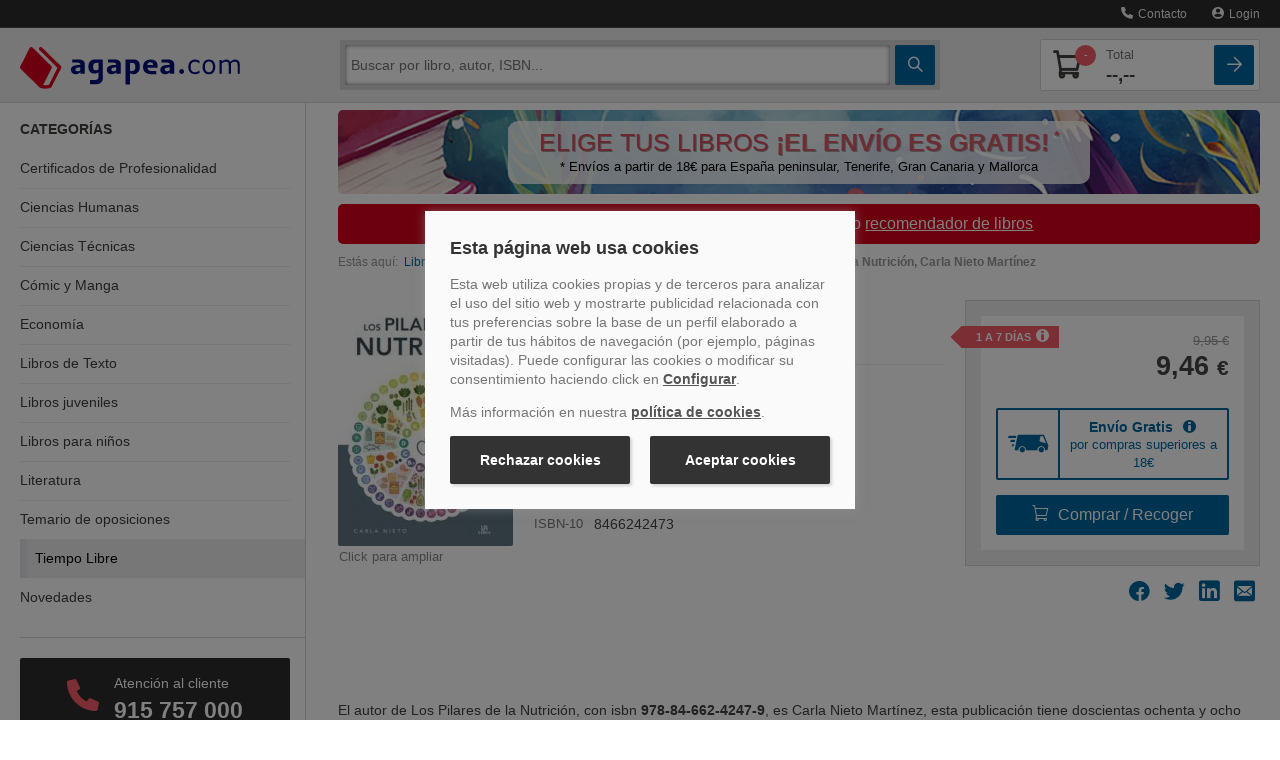

--- FILE ---
content_type: text/html
request_url: https://www.agapea.com/Carla-Nieto-Martinez/Los-Pilares-de-la-Nutricion-9788466242479-i.htm
body_size: 87265
content:
<!DOCTYPE html>
<html xmlns="http://www.w3.org/1999/xhtml" xmlns:og="http://ogp.me/ns#"
    xmlns:fb="http://www.facebook.com/2008/fbml">
<head>

<meta name="format-detection" content="telephone=no">
<meta http-equiv="Content-Type" content="text/html; charset=UTF-8" />
<meta charset="utf-8">
<title>LOS PILARES DE LA NUTRICION - CARLA NIETO MARTINEZ - 9788466242479</title>
<meta name="viewport" content="width=device-width, initial-scale=1.0">
<meta name="description" content="Comprar el libro Los Pilares de la Nutrici&oacute;n de Carla Nieto Mart&iacute;nez, Editorial LIBSA, S.A. (9788466242479) con ENV&Iacute;O GRATIS desde 18 &euro; en nuestra librer&iacute;a online Agapea.com; Ver opiniones, resumen, sinopsis... del libro" />
<meta name="DC.Description" content="Comprar el libro Los Pilares de la Nutrici&oacute;n de Carla Nieto Mart&iacute;nez, Editorial LIBSA, S.A. (9788466242479) con ENV&Iacute;O GRATIS desde 18 &euro; en nuestra librer&iacute;a online Agapea.com; Ver opiniones, resumen, sinopsis... del libro" />
<meta name="robots" content="index,follow" /><meta property="fb:app_id" content="131427463601521" />
		<meta property="og:title" content="LOS PILARES DE LA NUTRICION - CARLA NIETO MARTINEZ - 9788466242479"/><meta property="og:type" content="book"/><meta property="og:url" content="https://www.agapea.com/Carla-Nieto-Martinez/Los-Pilares-de-la-Nutricion-9788466242479-i.htm"/><meta property="og:image" content="https://cdn.agapea.com/Editorial-LIBSA-S-A-/Los-Pilares-de-la-Nutricion-i1n24631962.jpg"/><meta property="og:site_name" content="Agapea Libros Urgentes"/><meta property="fb:admins" content="530566796"/>



<script>
    // Define dataLayer and the gtag function.
    window.dataLayer = window.dataLayer || [];
    function gtag(){dataLayer.push(arguments);}

    // Set default consent to 'denied' as a placeholder
    // Determine actual values based on your own requirements
    gtag('consent', 'default', {
        'ad_storage': 'denied',
        'ad_user_data': 'denied',
        'ad_personalization': 'denied',
        'analytics_storage': 'denied'
    });

    // UET tag is added here
    // You can set default consent mode right after the UET tag 
    window.uetq = window.uetq || [];
    window.uetq.push('consent', 'default', {
        'ad_storage': 'denied'
    });

</script>   


<!-- Create one update function for each consent parameter -->
<script>
    function consentGrantedAll() {
        gtag('consent', 'update', {
            'ad_user_data': 'granted',
            'ad_personalization': 'granted',
            'ad_storage': 'granted',
            'analytics_storage': 'granted'
        });
    }
    function consentGrantedMarketing() {
        gtag('consent', 'update', {
            'ad_user_data': 'granted',
            'ad_personalization': 'granted',
            'ad_storage': 'granted',
        });
    }
    function consentGrantedStatistics() {
        gtag('consent', 'update', {
            'analytics_storage': 'granted'
        });
    }
        function consentGrantedUET() {
        window.uetq = window.uetq || [];
        window.uetq.push('consent', 'update', {
            'ad_storage': 'granted'
        });
    }    
</script>

<script type="text/javascript">var img1 = new Image();img1.src = "/img/logo_big.png";

</script>
<!-- PRECARGA LOGO -->

<!-- Estilos -->

<style>@charset 'UTF-8';.btn,hr{border-image:none}.btn,.navbar-inner{background-repeat:repeat-x}.navbar .nav>li>a,a{text-decoration:none}.accordion-toggle,.botpeq,.btn,.ico-map-store,a,button,input[type=button],input[type=checkbox],input[type=radio],input[type=reset],input[type=submit],label,select{cursor:pointer}img,table{max-width:100%}#navinf,#navsup,.collapse,.navbar .nav,sub,sup{position:relative}.clear,.container-fluid:after,.navbar-inner:after,.row-fluid:after,.slick-track:after{clear:both}.btn-lupa,.btn-square,.noDeco,.noDeco:hover{text-decoration:none!important}.breadcrumb,.nav,.slick-dots,ol,ul{list-style:none}.slick-dots li button:before,.slick-next:before,.slick-prev:before,i{-webkit-font-smoothing:antialiased;-moz-osx-font-smoothing:grayscale}.nav>li>a,.slick-initialized .slick-slide,.slick-slide img,article,aside,details,figcaption,figure,footer,header,hgroup,nav,section{display:block}html{font-size:100%}sub,sup{font-size:75%;line-height:0;vertical-align:baseline}img{border:0;vertical-align:middle}button,input,select,textarea{font-size:100%;margin:0;vertical-align:middle}input[type=search]{box-sizing:content-box}body{background:#fff;color:#474747;font-family:Verdana,Geneva,sans-serif;font-size:100%;line-height:1.25em;margin:0;padding:117px 0 0!important}[class*=span]{float:left;margin-left:20px;min-height:1px}.span12{width:940px}.span9{width:700px}.span8{width:620px}.span6{width:460px}.span4{width:300px}.span3{width:220px}.row-fluid,.row-fluid .span12{width:100%}.container-fluid:after,.container-fluid:before,.navbar-inner:after,.navbar-inner:before,.row-fluid:after,.row-fluid:before{content:"";display:table;line-height:0}.row-fluid [class*=span]{box-sizing:border-box;display:block;float:left;margin-left:2.12766%;min-height:30px;width:100%}.nav-list .nav-header,.nav-list>li>a,.row-fluid [class*=span]:first-child,footer .col-imgs img:first-child{margin-left:0}.row-fluid .span9{width:74.4681%}.row-fluid .span8{width:65.9574%}.row-fluid .span6{width:48.9362%}.row-fluid .span4{width:31.9149%}.row-fluid .span3{width:23.4043%}.pull-right,.pull-right[class*=span],.row-fluid .pull-right[class*=span]{float:right}.container-fluid{padding-left:20px;padding-right:20px}.buscador .ico-search,.nav-cabecera .ico-arrow-square,.nav-cabecera .ico-shopping-cart,strong{font-weight:700}p{margin:0 0 10px}h1,h2,h3,h4,h5,h6{color:inherit;font-family:inherit;line-height:20px;margin:10px 0;text-rendering:optimizelegibility color: #000;font-weight:400}h2,h3{line-height:28px}h1{line-height:40px}h2{font-size:150%;margin-bottom:22px;margin-top:45px}h3{font-size:120%;margin-bottom:20px;margin-top:40px}h4{font-size:90%}li{line-height:20px}hr{-moz-border-bottom-colors:none;-moz-border-left-colors:none;-moz-border-right-colors:none;-moz-border-top-colors:none;border-color:#ddd;border-left:0;border-right:0;border-style:solid none;border-width:1px 0;background-color:#ddd}button,input,label,select,textarea{font-size:14px;font-weight:400;line-height:20px}.uneditable-input,input[type=color],input[type=date],input[type=datetime-local],input[type=datetime],input[type=email],input[type=month],input[type=number],input[type=password],input[type=search],input[type=tel],input[type=text],input[type=time],input[type=url],input[type=week],select,textarea{border-radius:4px;color:#555;display:inline-block;font-size:14px;height:20px;line-height:20px;margin-bottom:10px;padding:4px 6px;vertical-align:middle}.btn,.form-horizontal .help-inline,.form-horizontal .input-append,.form-horizontal .input-prepend,.form-horizontal .uneditable-input,.form-horizontal input,.form-horizontal select,.form-horizontal textarea,.form-inline .help-inline,.form-inline .input-append,.form-inline .input-prepend,.form-inline .uneditable-input,.form-inline input,.form-inline select,.form-inline textarea,.form-search .help-inline,.form-search .input-append,.form-search .input-prepend,.form-search .uneditable-input,.form-search input,.form-search select,.form-search textarea{margin-bottom:0;display:inline-block;vertical-align:middle}.uneditable-input,input,textarea{width:206px;margin-left:0}.uneditable-input,input[type=color],input[type=date],input[type=datetime-local],input[type=datetime],input[type=email],input[type=month],input[type=number],input[type=password],input[type=search],input[type=tel],input[type=text],input[type=time],input[type=url],input[type=week],textarea{background-color:#fff;border:1px solid #ccc;box-shadow:0 1px 1px rgba(0,0,0,.075) inset;transition:border .2s linear,box-shadow .2s linear}table{background-color:transparent;border-collapse:collapse;border-spacing:0}.fade{opacity:0;transition:opacity .15s linear}.collapse{height:0;overflow:hidden;transition:height .35s}.btn{-moz-border-bottom-colors:none;-moz-border-left-colors:none;-moz-border-right-colors:none;-moz-border-top-colors:none;background-color:#f5f5f5;background-image:linear-gradient(to bottom,#fff,#e6e6e6);border-color:rgba(0,0,0,.1) rgba(0,0,0,.1) #b3b3b3;border-radius:4px;border-style:solid;border-width:1px;box-shadow:0 1px 0 rgba(255,255,255,.2) inset,0 1px 2px rgba(0,0,0,.05);color:#333;font-size:14px;line-height:20px;padding:6px 12px;text-align:center;text-shadow:0 1px 1px rgba(255,255,255,.75)}.nav{margin-bottom:20px;margin-left:0}.nav-list{margin-bottom:0;padding-left:15px;padding-right:15px}.accordion,.navbar,footer .col-link ul{margin-bottom:20px}.nav-list .nav-header,.nav-list>li>a{margin-right:-15px;text-shadow:0 1px 0 rgba(255,255,255,.5)}.nav-list>li>a{padding:3px 15px}.navbar{overflow:visible}.navbar-inner{background-color:#fafafa;background-image:linear-gradient(to bottom,#fff,#f2f2f2);border:1px solid #d4d4d4;border-radius:4px;box-shadow:0 1px 4px rgba(0,0,0,.067);min-height:40px;padding-left:20px;padding-right:20px}.bookcase-item figure,.sidebar-nav{box-shadow:0 0 .2em 1px rgba(0,0,0,.1)}.nav-collapse.collapse{height:auto;overflow:visible}.navbar .brand{color:#777;display:block;float:left;font-size:20px;font-weight:200;text-shadow:0 1px 0 #fff}.navbar .nav{display:block;float:left;left:0;margin:0 10px 0 0}.navbar .nav>li,.pull-left{float:left}.navbar .nav>li>a{color:#777;float:none;padding:10px 15px;font-weight:400;line-height:1em;text-shadow:none}.breadcrumb{color:#999;font-size:75%;padding:8px 0}.breadcrumb>li{display:inline-block;text-shadow:0 1px 0 #fff}.accordion-group{border:1px solid #e5e5e5;border-radius:4px;margin-bottom:2px}.accordion-heading{border-bottom:0}.accordion-heading .accordion-toggle{display:block;padding:8px 15px}.hide,.menusup .nav span{display:none}.sidebar-nav{padding:9px 0}.visible-phone{display:none!important}@media (min-width:1200px){[class*=span]{float:left;margin-left:30px;min-height:1px}.span12{width:1170px}.span9{width:870px}.span6{width:570px}.span4{width:370px}.span3{width:270px}.row-fluid,.row-fluid .span12{width:100%}.row-fluid:after,.row-fluid:before{content:"";display:table;line-height:0}.row-fluid:after{clear:both}.row-fluid [class*=span]{box-sizing:border-box;display:block;float:left;margin-left:2.5641%;min-height:30px;width:100%}.row-fluid [class*=span]:first-child,.uneditable-input,input,textarea{margin-left:0}.row-fluid .span9{width:74.359%}.row-fluid .span8{width:65.812%}.row-fluid .span6{width:48.7179%}.row-fluid .span4{width:31.6239%}.row-fluid .span3{width:23.0769%}}@media (min-width:768px) and (max-width:979px){[class*=span]{float:left;margin-left:20px;min-height:1px}.span12{width:724px}.span9{width:538px}.span8{width:476px}.span6{width:352px}.span4{width:228px}.span3{width:166px}.row-fluid,.row-fluid .span12{width:100%}.row-fluid:after,.row-fluid:before{content:"";display:table;line-height:0}.row-fluid:after{clear:both}.row-fluid [class*=span]{box-sizing:border-box;display:block;float:left;margin-left:2.76243%;min-height:30px;width:100%}.row-fluid [class*=span]:first-child,.uneditable-input,input,textarea{margin-left:0}.row-fluid .span9{width:74.3094%}.row-fluid .span8{width:65.7459%}.row-fluid .span6{width:48.6188%}.row-fluid .span4{width:31.4917%}.row-fluid .span3{width:22.9282%}.sidebar-nav li{font-size:95%!important}.nav-collapse .sidebar-nav{margin-top:-14%!important}.resumen-vertical .info{font-size:90%;padding-left:96px!important;width:50%}.bookcase-item .precio{line-height:13px}.resumen-vertical .resumen-mini .precio .dolar{display:block}.resumen-vertical figure{width:80px!important}.resumen-vertical .resumen-mini{height:220px!important}.resumen-vertical .resumen-mini .portadaSprite,.resumen-vertical .resumen-mini img{max-height:120px!important;max-width:80px!important}.librerias div{margin-left:0!important;width:100%!important}.combo_pre_bot{position:absolute;text-align:left;top:124px!important}.buscador_desplegado{max-width:71%!important}}.bookcase-item .precio .decimales,.librerias h4,.librerias p,.resumen-mini .precio .decimales,.resumen-mini ul li,footer p{font-size:75%}@media (max-width:767px){.resultados .zebra-striped .resumen-mini .info2,.zebra-striped .resumen-mini .info2{margin-left:0!important;padding-bottom:10px;padding-top:5px!important;width:100%!important;float:left!important}.visible-phone{display:inherit!important}.hidden-phone{display:none!important}body{padding-left:20px;padding-right:20px}.container-fluid{padding:0}.row-fluid{width:100%}.row-fluid [class*=span],.uneditable-input[class*=span],[class*=span]{box-sizing:border-box;display:block;float:none;margin-left:0;width:100%}.row-fluid .span12,.span12{box-sizing:border-box;width:100%}.nav-collapse{clear:both}.nav-collapse .nav{float:none;margin:0 0 10px}.nav-collapse .nav>li{float:none}.nav-collapse,.nav-collapse.collapse{height:0;overflow:hidden}.zebra-striped .resumen-mini .info1{width:100%!important}.resultados .zebra-striped .resumen-mini .info2{text-align:left}.resumen-mini .info2 .precio{float:left!important;margin-right:2.5641%!important}.combo_pre_bot{left:0!important;position:relative!important;top:10px!important}.resumen-vertical .resumen-mini{height:176px!important;margin-bottom:20px;padding:10px 0}.resumen-vertical .resumen-mini .precio{margin-top:0!important}.buscador_desplegado{max-width:100%!important}}.botpeq,.btncomprar,.clear{display:block}.librerias h4,.navbar .nav.user,.resumen-mini h4,iframe,ol,ul{margin:0}@media (max-width:979px){body{padding-top:0}.navbar .brand{margin:0 0 0 -5px;padding-left:10px;padding-right:10px}}@media (min-width:980px){.nav-collapse.collapse{height:auto!important;overflow:visible!important}.nav-collapse .sidebar-nav{margin-top:-11%!important}}@media (max-width :767px){#navinf{margin:30px 0 15px}.breadcrumb{margin-left:20px}.doblebanner .span6{margin-bottom:10px}.resumen-mini .hidden-phone{display:none!important}}.btncomprar{background:url(https://cdn.agapea.com/newimg/icon20200805.png) 0 -127px no-repeat!important;border:none;border-radius:0;height:38px;padding:0!important;width:181px}.botpeq{background:url(https://cdn.agapea.com/newimg/icon20200805.png) 0 -279px no-repeat;width:102px;height:35px;margin-top:5px}.cabLibrerias{margin-top:30px!important}#navsup .navbar-inner{background-color:#000b5b !important;background-color:#000b5b!important;background:url([data-uri]);box-shadow:none;min-height:44px;padding:0;background:-moz-linear-gradient(top,#000b5b 0,#051485 100%);background:-webkit-gradient(linear,left top,left bottom,color-stop(0,#000b5b),color-stop(100%,#051485));background:-webkit-linear-gradient(top,#000b5b 0,#051485 100%);background:-o-linear-gradient(top,#000b5b 0,#051485 100%);background:-ms-linear-gradient(top,#000b5b 0,#051485 100%);background:linear-gradient(to bottom,#000b5b 0,#051485 100%);background-position:center}.resultados .resumen-mini{background:url(/newimg/fonlist.gif) repeat-x!important;padding:20px 10px!important;border-radius:6px}.resultados .zebra-striped .resumen-mini{border:none!important;width:95%;border-bottom:1px solid #e3e3e3}ol,ul{padding:0}fieldset,form{border:0;margin:0;padding:0}.navbar-inner,iframe{border:none}iframe{padding:0}.clear{font-size:1px;height:0;line-height:1px}a{color:#00679f;transition:color .9s}.btn-cat>div,.contacto-att-client>a.a-card+.phone-number>div:first-child,input{transition:.5s}img{height:auto}.container-fluid{margin:0 auto;max-width:1295px}#navsup{background-color:#020e68;color:#fff;margin-bottom:0;padding:0;z-index:1}.sidebar-nav{background-color:#fff}.sidebar-nav li{border-bottom:1px solid #e3e4e7}.librerias{height:75px;margin-bottom:10px}.libreriaInfo{float:left;margin-left:10px;width:100%}.librerias h4{color:#474747;line-height:17px}.librerias p{line-height:17px;margin:3px 0;overflow:hidden}.resumen-mini figure,.zebra-striped .resumen-mini figure{float:left!important;margin:0 2.5641% 10px 0;display:block;background:#fff}#navinf{border:6px solid #eee;border-radius:5px!important;margin:25px 0 0}.buscador_desplegado{box-shadow:0 0 .5em 1px rgba(0,0,0,.3)}.resumen-vertical .resumen-mini{margin-bottom:20px;padding:10px 0;height:auto!important;min-height:200px}.resumen-mini figure{padding:2px;position:absolute;text-align:center!important}.resumen-vertical .resumen-mini figure{background:#fff;border:none;box-shadow:none;display:block;float:left!important;padding:0;position:absolute;text-align:left!important;max-height:160px;overflow:hidden}.resumen-mini img{max-height:100%!important;vertical-align:middle;width:auto!important}.resumen-vertical .resumen-mini img{border:1px solid #cdcdcd;max-height:100%;padding:2px;vertical-align:middle;width:auto!important;border-radius:6px}.resumen-vertical .info{float:left;padding-left:121px}.resumen-mini h4{font-size:14px;line-height:17px}.zebra-striped .resumen-mini h4{font-size:20px;line-height:22px}.resumen-mini ul li{line-height:18px;overflow:hidden}.bookcase-item .precio,.resumen-mini .precio{color:#000;font-weight:700}.resumen-vertical .resumen-mini .precio{color:#000;font-weight:700;margin-top:15px}.bookcase-item .precio .desde,.bookcase-item .precio .dolar,.resumen-mini .precio .desde,.resumen-mini .precio .dolar{color:#474747;font-size:75%;font-weight:400}.combo_pre_bot{left:0;position:absolute;top:154px}.bookcase-item{float:none;margin-left:auto;margin-right:auto;text-align:center;width:165px}.bookcase-item figure{background:#fff;border:1px solid #e3e3e3;height:148px;margin:5% 0 5% 18%;padding:2px;width:100px}footer p{text-align:center}.zebra-striped>ul>li:nth-child(2n){background:#eee}.zebra-striped .resumen-mini{padding:10px 0 5px}.zebra-striped .resumen-mini .info1{float:left;width:72%}.zebra-striped .resumen-mini figure{border:1px solid #cdcdcd;padding:5px 6px;position:relative;text-align:center!important;border-radius:6px}.zebra-striped .resumen-mini .info2{float:right;margin-left:2%;padding-bottom:10px;padding-top:78px;text-align:right;width:26%}.resumen-mini .info2 .precio{float:none;margin-right:2%;padding-bottom:5px}.resumen-mini .info2 .btn{clear:both;float:none;font-weight:400;margin-right:2%}.resumen-mini{padding:10px 0;position:relative}.btn-verLibro{color:#000e78;font-size:90%}.destcab,.resultados .zebra-striped .resumen-mini li{color:#000}.resultados .zebra-striped>ul>li:nth-child(2n){background:#fff}.resultados .zebra-striped .resumen-mini .info1{float:left;width:75%}.resultadoBusqueda .info2,.resultados .zebra-striped .resumen-mini .info2{float:right;margin-left:2%;padding-bottom:10px;padding-top:18px;text-align:right;width:22%}.mapt{height:165px;margin-bottom:20px;overflow:hidden;width:299px}.mapt1{background:url(/img/mapas/mapa_teatinos.png) rgba(0,0,0,0)}.mapt2{background:url(/img/mapas/mapa_cac.png) rgba(0,0,0,0)}.mapt4{background:url(/img/mapas/mapa_tenerife.png) rgba(0,0,0,0)}.mapt5{background:url(/img/mapas/mapa_palma.png) rgba(0,0,0,0)}.mapt6{background:url(/img/mapas/mapa_sanfernando.png) rgba(0,0,0,0)}.mapt7{background:url(/img/mapas/mapa_barcelona.png) rgba(0,0,0,0)}.mapt8{background:url(/img/mapas/mapa_orotava.png) rgba(0,0,0,0)}.menusup,.sidebar-nav .card-dest:last-child,div.sobre-nosotros p:last-child,div.sobre-nosotros>div:last-child .nosotros__info,footer .col-link ul li:last-child{margin-bottom:0}.menusup ul{float:right!important}.sinmargen,.sinmargenl,.slicker-container{margin-left:0!important}.sinmargen,.sinmargenr{margin-right:0!important}.destcab{font-size:30px;font-weight:700;position:relative;margin:0 0 20px;line-height:28px}h1.destcab{margin-bottom:15px!important}.textodescrp{font-size:14px;color:#333;line-height:20px}.img-responsive{display:block;max-width:100%;height:auto}.h2stretch h2{margin-top:20px!important}.bannerUnico{margin:0!important;padding:10px 0!important}hr.sobre-nosotros{border-color:#f5f5f5}div.sobre-nosotros{margin:40px 0}.margenes,div.sobre-nosotros>div{padding-left:15px;padding-right:15px}div.sobre-nosotros .nosotros__info{border:5px solid #eee;border-radius:0 0 20px 20px;margin-bottom:40px;padding:0 20px 20px}.sidebar-nav li,.sidebar-nav li:last-child a div,.sidebar-nav>div:last-child{border-bottom:none}div.sobre-nosotros .nosotros__icon{width:80px;background:#fff;margin:0 auto;text-align:center;position:relative;top:-20px}div.sobre-nosotros img{height:40px}div.sobre-nosotros h2{color:#d9001d;font-size:120%;margin-top:5px!important;text-align:center}div.sobre-nosotros p{font-size:75%;line-height:21px;color:#777;text-align:justify}@media screen and (min-width:980px){div.sobre-nosotros{display:flex}div.sobre-nosotros>div{flex:1;padding:0}div.sobre-nosotros .nosotros__info{height:100%;padding:5px 20px;margin-bottom:0}}@media (max-width :767px){.resumen-vertical .resumen-mini{min-height:176px!important}}@media (max-width :979px) and (min-width:768px){div.row-fluid.sobre-nosotros>div{width:100%;margin-left:0}.resumen-vertical .resumen-mini{min-height:220px!important}}.ban_sup_camp_prog{display:flex;align-items:center;background:url('[data-uri]') no-repeat rgba(0,0,0,0);margin:10px 0;border-radius:5px;min-height:84px;background-size:cover;max-width:933px}.ban_sup_camp_prog .rect_color{width:100%;border-radius:10px;margin:0 170px;padding:10px;background-color:rgba(255,255,255,.8)}.ban_sup_camp_prog .slogan{max-width:650px;font-size:25px;line-height:23px;text-shadow:1px 1px 0 #999;color:#d74d5a}.ban_sup_camp_prog .leyenda{margin-top:5px;font-size:13px;line-height:15px;color:#000}.ban_sup_camp_prog .leyenda,.ban_sup_camp_prog .slogan{text-align:center}sup{vertical-align:super;font-size:14px;margin:0 0 0 5px;top:0}.parpadeo{animation:1s linear infinite blinker;display:inline-table;font-weight:700}@media(max-width:992px){.ban_sup_camp_prog .rect_color{margin:0 10px 0 170px}.ban_sup_camp_prog .leyenda,.ban_sup_camp_prog .slogan{text-align:right}.ban_sup_camp_prog .leyenda{margin:0 10px}}@media(max-width:767px){.ban_sup_camp_prog{background-size:cover}.ban_sup_camp_prog .rect_color{margin:0 10px}}footer{padding-top:20px;padding-bottom:30px}footer .col-link p{text-align:left}footer .col-link ul li{margin-bottom:5px;font-size:75%}footer .col-imgs img{margin-left:20px}@media (min-width :768px) and (max-width:979px){#navinf{margin:20px 0}}@media (min-width :768px) and (max-width:1180px){.formArticulo .btncomprar{background:url(https://cdn.agapea.com/newimg/icon20200805.png) 0 -279px no-repeat!important;height:30px;margin-top:5px;width:102px}}@media (min-width :668px) and (max-width:979px){.botpeq{cursor:pointer;background-position:0 -316px!important;height:32px;margin-top:15px!important;width:82px!important}}@font-face{font-family:icomoon;src:url(/fonts/icomoon.eot?2l6teb);src:url(/fonts/icomoon.eot?2l6teb#iefix) format('embedded-opentype'),url(/fonts/icomoon.ttf?2l6teb) format('truetype'),url(/fonts/icomoon.woff?2l6teb) format('woff'),url(/fonts/icomoon.svg?2l6teb#icomoon) format('svg');font-weight:400;font-style:normal;font-display:block}i{font-family:icomoon!important;speak:never;font-style:normal;font-weight:400;font-variant:normal;text-transform:none;line-height:1}.ico-user:before{content:"\e902"}.ico-arrow-square:before{content:"\e907"}.ico-phone:before{content:"\e90d"}.ico-search:before{content:"\e90e"}.ico-shopping-cart:before{content:"\e90f"}.ico-marker:before{content:"\e910"}*{box-sizing:border-box}.carrito-numero,.prel{position:relative}.a-card,.nav-principal .nav-cabecera::after{height:100%;position:absolute;display:block;top:0;width:100%}.a-card{z-index:999;left:0}.boton-blue{background:#00679f;background:-moz-linear-gradient(top,#00679f 0,#00679f 100%);background:-webkit-linear-gradient(top,#00679f 0,#00679f 100%);background:linear-gradient(to bottom,#00679f 0,#00679f 100%);color:#fff;transition:.2s}.boton-red{background:#f85c6b;color:#fff;transition:background .5s}header{position:fixed;width:100%;top:0;z-index:1001;transition:top .3s}.menusup{background-color:#2c2c2c;border-bottom:1px solid #444;height:auto;position:relative;z-index:999}.menusup *{min-height:auto!important}.menusup .nav>li>a{padding:7px 0;color:#eee;margin-left:10px;font-size:.9rem}#navsup.nav-principal{background-color:#ededed;border-bottom:1px solid #d4d4d4}#navsup.nav-principal .navbar-inner{background:#ededed!important;border-radius:0}.nav-principal .nav-cabecera{display:flex;position:relative;padding-top:12px;padding-bottom:12px;justify-content:space-between;align-items:center}.nav-principal .nav-cabecera>*{margin-right:5px}.nav-principal .nav-cabecera>:last-child,.nav-principal .nav-cabecera>:nth-last-child(2){margin-right:0}.nav-principal .nav-cabecera::after{content:'';left:-20px;background:#ededed;border-bottom:1px solid #d4d4d4;z-index:991;padding-right:40px}.nav-cabecera .nav-cabecera-item{flex:0 40px;z-index:1001;margin-left:5px;font-size:1.6rem;color:#41413f}.navbar .brand{margin:0 20px 0 0;padding:0;position:relative;z-index:1001;flex:1}.brand img{max-width:180px;padding-top:3px}.btn-cat{flex-direction:column}.btn-cat>div{position:relative;display:block;background:#fff;height:2px;width:55%;border-radius:1px;margin:2px 0}.contenedor-buscador#navinf,.nav-principal .contenedor-carrito{border:none;border-radius:0!important;margin:0;display:flex;position:absolute;left:0;z-index:987;width:100%}.contenedor-buscador,.nav-principal .contenedor-carrito{top:65px;background:#d4d4d4;box-shadow:0 2px 1px #0000001A;padding-top:5px;padding-bottom:5px}.sidebar-nav,.sidebar-nav li.active+li,.sidebar-nav li:first-child{box-shadow:none}.contenedor-buscador>div,.contenedor-carrito>div{flex:1;display:flex;flex-wrap:wrap;overflow:hidden}.contenedor-carrito>div>div{flex:1 100%}.contenedor-buscador .buscador,.contenedor-buscador .buscador form input.input-busc{flex:1;height:auto;border:0;border-radius:2px;-webkit-border-radius:2px;-webkit-appearance:none}.contenedor-buscador .buscador form input.input-busc{margin-right:5px;margin-left:5px}.contenedor-buscador .buscador form.form-search{display:flex}.btn-square,.contenedor-buscador .btn-cat{height:40px;border-radius:2px;flex:0 40px}.btn-lupa,.btn-square{display:flex;position:relative;align-items:center;justify-content:center}.transform{-webkit-transition:.5s;-moz-transition:.5s;-o-transition:.5s;-ms-transition:.5s;transition:.5s}.nav-principal .contenedor-carrito,.transform-active{top:-100vh}.nav-principal .contenedor-carrito{position:absolute;z-index:985;width:100%;flex-wrap:wrap;transition:top .5s}.contenedor-carrito .lista-compra,.nav-principal .carrito-card{display:flex;flex-direction:column;color:#41413f;background:#fff;border:1px solid #d4d4d4;border-radius:2px;width:100%;padding:5px;position:relative;overflow:hidden}.nav-principal .carrito-card>div{display:flex;justify-content:space-between;align-items:center}.nav-principal .carrito-card .carrito-numero i{font-size:1.7rem}.nav-principal .carrito-card .precio-total span{display:block;color:#777;font-size:.8rem;font-weight:400}.nav-principal .carrito-card .carrito-numero .badge-count{top:0;right:-10px}.nav-principal .carrito-card .precio-total{font-size:1.2rem;font-weight:700}.carrito-numero .badge-count{position:absolute;color:#fff;background:#f85c6b;border-radius:50%;font-size:.7rem;z-index:999;line-height:21px;text-align:center;width:21px;top:-5px;right:-3px}.cat-collapse{position:fixed;z-index:900;width:100%;background:#fff;transition:.3s;height:0;max-height:0}.contenedor-carrito .lista-compra{color:#2c2c2c;padding:0}#despl-lista-compra,.sidebar-nav,.sidebar-nav .card-dest .titulo-dest h4,.sidebar-nav h3,.sidebar-nav li a{color:#41413f}@media only screen and (max-width:700px){.modal-contact,.modal-content{width:100%}}.book-page,header{font-size:.9rem}.buscador_desplegado{background-color:#d4d4d4;border-radius:0!important;border-top:none;box-shadow:none;font-size:.8rem;max-width:100%;padding:0;position:absolute;top:50px;width:100%;z-index:1001;left:0;display:none}.modal-contact,.modal-envio-gratis,.modal-envio-gratis-banderola,.modal-plazo,.modal-preventa,.modal-recoge,.modal-recomendar{background-color:#2c2c2c;border-bottom:1px solid #444;height:auto;position:absolute;right:0;z-index:1002;top:35px;padding:15px;width:100%}@media screen and (min-width:550px){.modal-contact{right:70px;width:auto}}@media (max-width:979px) and (min-width:768px){.buscador_desplegado{max-width:100%!important}}.sidebar-nav{margin-top:0;padding-top:0!important}.sidebar-nav h3{text-transform:uppercase;font-size:.9rem;font-weight:700;margin-top:20px;line-height:1.2rem}.side-categorias h3{margin-bottom:10px}.sidebar-nav .side-categorias ul{padding-left:0}.sidebar-nav li a{font-size:.9rem;padding:0 15px;position:relative}.sidebar-nav li{box-shadow:0 1px 0 0 #ededed inset;font-size:.9rem!important;line-height:1.2rem}.sidebar-nav li a div{padding:12px 0}.sidebar-nav>div{border-bottom:1px solid #d4d4d4;margin-bottom:20px;padding-bottom:20px}.sidebar-nav .card-dest{background:#ededed;border-radius:2px;overflow:hidden;position:relative;display:flex;align-items:stretch;margin-bottom:15px;transition:.2s ease-out;border:1px solid #ededed}.sidebar-nav .card-dest .titulo-dest{flex:1;padding:10px 0 10px 10px;overflow:hidden}.sidebar-nav .card-dest .titulo-dest h4{font-size:1rem;font-weight:700;margin-top:0;margin-bottom:5px}.sidebar-nav .card-dest .titulo-dest p{color:#999;font-size:.9rem;margin:0;text-overflow:ellipsis;line-height:1.1rem}.sidebar-nav .card-dest .img-libro{flex:0 80px}a.link-card::after{position:absolute;top:0;right:0;bottom:0;left:0;z-index:1;pointer-events:auto;content:"";background-color:rgba(0,0,0,0)}@media screen and (min-width:645px){.side-destacados{display:flex;align-items:flex-start;margin-right:-10px;margin-left:-10px;flex-wrap:wrap}.sidebar-nav .card-dest{margin-left:10px;margin-right:10px;flex:1 45%}}@media screen and (min-width:768px){footer .col-link ul li{display:inline-block}footer .col-link ul li a{margin-right:5px}footer .col-link ul li::after{content:'|';display:inline-block;color:#41413f;font-family:Verdana,Geneva,sans-serif}footer .col-link ul li:last-child a{margin-right:0}#despl-busc,.btn-cat,footer .col-link ul li:last-child::after{display:none}.menusup .nav span{display:inline-block;margin-left:5px}.menusup .nav>li>a{margin-left:25px;font-size:.75rem}.cat-collapse,.cat-collapse.in{position:relative;z-index:900;width:auto;top:auto;background:#fff;transition:.3s;max-height:none}.contenedor-buscador#navinf{top:auto;position:relative;flex:1;z-index:996;padding:5px;margin-right:20px;box-shadow:none}.precio-total{flex:1;margin-left:20px}.margenes{padding-left:0;padding-right:0}.contenedor-buscador .buscador form input.input-busc{margin-right:5px;margin-left:0}.navbar .brand{flex:0 220px}.contenedor-carrito::after,.contenedor-carrito::before{content:'';display:block;height:100%;width:30px;right:-30px;background:#d4d4d4;position:absolute;top:0;box-shadow:0 2px 1px #0000001A;z-index:900}.contenedor-carrito::before{left:-30px;right:auto}.buscador_desplegado{border-radius:0 0 2px 2px!important}body{padding-top:100px!important}.nav-collapse .sidebar-nav{margin-top:0!important}#cnt-menu{border-right:1px solid #d4d4d4}.side-attclient,.side-destacados,.side-librerias{padding-right:15px}.sidebar-nav li a{padding:0 15px 0 0;transition:.5s}.sidebar-nav li a div{padding:10px 0}.librerias{height:auto}.libreriaInfo{float:none;margin-left:0;display:flex;position:relative}.side-destacados,.sidebar-nav .card-dest{display:block;margin-left:0;margin-right:0}.libreriaInfo>div.map-marker{flex:0}.libreriaInfo>div{flex:1}.libreriaInfo h4,.libreriaInfo p{color:#434343}.librerias .libreriaInfo a.a-card+div i{padding-left:0;padding-top:0;padding-right:10px;color:#00679f;transition:.5s;font-size:1rem}.librerias .mapa-libreria{padding-right:15px;margin-top:10px;margin-bottom:10px}.librerias .accordion-group{border:none;border-radius:0;margin-bottom:0}.sidebar-nav .card-dest .img-libro{display:flex;justify-content:center}.sidebar-nav .card-dest .titulo-dest{padding:10px}}.slick-list,.slick-slider,.slick-track{display:block;position:relative}.sinBorderBox{box-sizing:unset!important}.sidebar-nav .card-dest .img-libro{flex:0 80px;position:relative}.sidebar-nav .card-dest .img-libro:not(.noRotate)::before{background-size:cover;content:"";position:absolute;width:100%;height:100%;transform:rotate(-15deg);background-repeat:no-repeat;box-shadow:0 0 0 4px #d4d4d4}.sidebar-nav .card-dest .noRotate::before{background-size:cover;content:"";position:relative;width:100%;height:100%;background-repeat:no-repeat;display:block}.sidebar-nav .card-dest:first-child .img-libro::before{background-size:65px}@media screen and (min-width:768px){.sidebar-nav .card-dest .img-libro{display:flex;justify-content:center;position:relative}.sidebar-nav .card-dest:first-child .img-libro::before{background-size:86px}}.sidebar-nav .card-dest:nth-child(3) .img-libro::before{background:url([data-uri]) 0 0/65px}@media screen and (max-width:992px){.sidebar-nav .card-dest .img-libro{height:100px}.sidebar-nav .card-dest .img-libro::before{width:85px!important}.sidebar-nav .card-dest:first-child .img-libro::before,.sidebar-nav .card-dest:nth-child(2) .img-libro::before,.sidebar-nav .card-dest:nth-child(3) .img-libro::before{background-size:cover}.sidebar-nav .card-dest:first-child .img-libro:not(.noRotate)::before,.sidebar-nav .card-dest:nth-child(2) .img-libro:not(.noRotate)::before{top:15px}}.contacto-att-client{background:#2c2c2c;padding:15px;border-radius:2px;color:#fff;position:relative}.slick-dots li button,.slick-next,.slick-prev{font-size:0;line-height:0;cursor:pointer;color:transparent;outline:0;background:0 0;width:20px}.contacto-att-client i{color:#f85c6b;font-size:2rem;margin-right:15px;transition:.5s}.contacto-att-client .phone-number{display:flex;align-items:center;justify-content:center;margin-bottom:15px;border-bottom:1px solid #d4d4d4;padding-bottom:15px;flex-wrap:wrap}.contacto-att-client .phone-number div:last-child div:first-child{font-size:1rem;margin-bottom:7px}.contacto-att-client .phone-number div:last-child div:last-child{font-weight:700;font-size:1.44rem}.contacto-att-client .att-schedule{text-align:center;font-size:.87rem}@media screen and (min-width:768px){.contacto-att-client .phone-number{text-align:center}.contacto-att-client .phone-number>div{flex:1 100%}.contacto-att-client .phone-number div:last-child div:first-child{font-size:.9rem}.contacto-att-client .phone-number div:last-child div:last-child{font-size:1rem}.contacto-att-client i{margin-right:0;margin-bottom:15px}}@media screen and (min-width:992px){footer .container-fluid{display:-webkit-box;display:-ms-flexbox;display:flex}footer .container-fluid .col-link{-webkit-box-flex:1;-ms-flex:1;flex:1}footer .container-fluid .col-imgs{-webkit-box-flex:0;-ms-flex:0 auto;flex:0 auto}.contenedor-buscador#navinf{top:auto;position:relative;flex:0 600px}.navbar .brand img{max-width:228px;padding-top:6px}#despl-carrito,.contenedor-carrito::after,.contenedor-carrito::before{display:none}.nav-principal .contenedor-carrito{flex:0 220px;position:static;top:auto;background:0 0;box-shadow:none;padding-top:0;padding-bottom:0;margin-bottom:-5px;margin-top:-5px;z-index:995}.contenedor-carrito .lista-compra{position:absolute;background:#ededed;width:50%;transition:.5s;top:74px;right:-100vw}.contacto-att-client .phone-number div:last-child div:last-child{font-size:1.44rem}.sidebar-nav .card-dest{display:flex}.sidebar-nav .card-dest .titulo-dest{padding:10px 0 10px 10px}.sidebar-nav .card-dest .img-libro::before{background-size:cover;background-repeat:no-repeat}.sidebar-nav .card-dest .img-libro:not(.noRotate)::before{left:30px}}@media screen and (min-width:1200px){.contacto-att-client .phone-number{text-align:left}.contacto-att-client .phone-number>div{flex:0 auto}.contacto-att-client i{margin-right:15px;margin-bottom:0}}.slick-slider{box-sizing:border-box;-webkit-user-select:none;-moz-user-select:none;-ms-user-select:none;user-select:none;-webkit-touch-callout:none;-khtml-user-select:none;-ms-touch-action:pan-y;touch-action:pan-y;-webkit-tap-highlight-color:transparent}.slick-list{overflow:hidden;margin:0;padding:0}.slick-slider .slick-list,.slick-slider .slick-track{-webkit-transform:translate3d(0,0,0);-moz-transform:translate3d(0,0,0);-ms-transform:translate3d(0,0,0);-o-transform:translate3d(0,0,0);transform:translate3d(0,0,0)}.slick-track{top:0;left:0;margin-left:auto;margin-right:auto}.slick-track:after,.slick-track:before{display:table;content:''}.slick-loading .slick-slide,.slick-loading .slick-track{visibility:hidden}.slick-slide{display:none;float:left;height:100%;min-height:1px}.slick-loading .slick-list{background:url(/slick/ajax-loader.gif) center center no-repeat #fff}.slick-next,.slick-prev{position:absolute;top:50%;display:block;height:20px;padding:0;-webkit-transform:translate(0,-50%);-ms-transform:translate(0,-50%);transform:translate(0,-50%);border:none}.slick-next:before,.slick-prev:before{font-family:slick;font-size:30px;line-height:1;opacity:.75;color:#00679f}.slick-prev{left:0;z-index:999}.slick-prev:before{content:'←'}.slick-next{right:25px}.slick-next:before{content:'→'}.slick-dotted.slick-slider{margin-bottom:30px}.slick-dots{position:absolute;bottom:-25px;display:block;width:100%;padding:0;margin:0;text-align:center}.slick-dots li{position:relative;display:inline-block;width:20px;height:20px;margin:0 5px;padding:0;cursor:pointer}.slick-dots li button{display:block;height:20px;padding:5px;border:0}.slick-dots li button:before{font-family:slick;font-size:10px;line-height:20px;position:absolute;top:0;left:0;width:20px;height:20px;content:'•';text-align:center;opacity:.25;color:#000}.slick-dots li.slick-active button:before{opacity:.75;color:#000}.slicker{border:3px solid #eee;padding:5px 0}.slick-slide img{max-height:145px}</style><style>.sidebar-nav .card-dest:first-child .img-libro::before{ background: url('[data-uri]');background-size:65px;}.sidebar-nav .card-dest:nth-child(2) .img-libro::before{ background: url('[data-uri]');background-size:65px;}.sidebar-nav .card-dest:nth-child(3) .img-libro::before{ background: url('[data-uri]');background-size:65px;}</style>
<!-- 	  <link rel="stylesheet" href="/css/lonuevo.css"> -->
<link rel="preload" href="/css/cssExternos_09.css" as="style">
<link href="/css/cssExternos_09.css" rel="stylesheet">
<link rel="preload" href="/css/style_89Z.css" as="style">
<link href="/css/style_89Z.css" rel="stylesheet">
<link rel="preload" href="/css/iconFonts/iconFonts09Z.css" as="style">
<link href="/css/iconFonts/iconFonts09Z.css" rel="stylesheet">
<link rel="preload" href="/css/nuevaFicha_25Z.css" as="style">
<link href="/css/nuevaFicha_25Z.css" rel="stylesheet">

<!-- HTML5 shim, for IE6-8 support of HTML5 elements -->
<!--[if lt IE 9]>
		  <script src="/js/html5shiv.js"></script>
		<![endif]-->

<!-- Fav and touch icons -->

<link rel="apple-touch-icon-precomposed" sizes="144x144"
    href="/img/AGapple144.png">
<link rel="apple-touch-icon-precomposed" sizes="114x114"
    href="/img/AGapple114.png">
<link rel="apple-touch-icon-precomposed" sizes="72x72"
    href="/img/AGapple72.png">
<link rel="apple-touch-icon-precomposed" href="/img/AGapple57.png">
<link rel="shortcut icon" href="/favicon.png">
    <!-- MICRO --><script>function pintarEnlaceAutorFicha(e,t){var n="";document.write('Ver su <a href="/'+e+"/"+n+'">bibliograf&iacute;a</a>')}function imprimePortadaEnlaceOferta(titulo,isbn,idc,imagen){document.write('<a href="/libros/'+titulo+'-isbn-'+isbn+'-i.htm">'+imagen+'</a>');}function imprimeEnlaceOferta(titulo,tituloEnlace,isbn,idc){document.write('<a href="/libros/'+tituloEnlace+'-isbn-'+isbn+'-i.htm">'+titulo+'</a>');}</script><link rel="canonical" href="https://www.agapea.com/Carla-Nieto-Martinez/Los-Pilares-de-la-Nutricion-9788466242479-i.htm"/>
  </head>
<body>
<header id="header">
    <nav>
        <!-- Mi cuenta -->
        <div class="navbar menusup">
            <div class="container-fluid">
                <div class="row-fluid">
                    <div class="span12 margenes prel">

                        <ul class="nav user">
                            <li>
                                <a href="#modal-contacto" class="noDeco modal-contacto" role="button" data-toggle="modal"><i class="ico-phone"></i><span>Contacto</span></a>
							</li>
                            <li><a class="noDeco" 
                                href="/usuarios/"><i class="ico-user"></i><span>Login</span></a></li>
                        </ul>
                        <div id="modal-contacto" class="hide fade modal-contact" tabindex="-1" role="dialog" aria-labelledby="myModalLabel" aria-hidden="true" data-backdrop="false">
                            <div class=" caja-principal">
                                <button type="button" class="close" data-dismiss="modal" aria-hidden="true">×</button>
                                <div class="h1">Contacta con nosotros</div>
                                Horario de atención al cliente:<br>
                                                                    De Lunes a Viernes<br/>De 9:00h a 19:00h                                <ul class="datos-contacto">
                                    <li><a href="tel:+34915757000" title="teléfono de atención al cliente de Agapea"><i class="ico-phone"></i>915 757 000</a></li>
<li><i class="ico-letter-pos"></i><img src="/newimg/mail-agapea.png"></li>                                </ul>
                                <div class="redes">
                                    <ul>
                                        <li><a href="https://www.facebook.com/libreriaagapea/" target="_blank" title="Facebook"><i class="ico-facebook"></i></a></li>
                                        <li><a href="https://www.instagram.com/libreriaagapea/" target="_blank" title="Instagram"><i class="ico-instagram"></i></a></li>
                                                                                <li><a href="https://twitter.com/libreriaagapea" target="_blank" title="Twitter"><i class="ico-twitter"></i></a></li>
                                    </ul>
                                </div>
                            </div>
                        </div>
                    </div>
                </div>
            </div>
        </div>


        <div id="navsup" class="navbar nav-principal">
            <div class="navbar-inner">
                <div class="container-fluid">
                    <div class="row-fluid">
                        <div class="span12 nav-cabecera margenes">
                            <div class="brand">
                                <a title="Librer&iacute;a Online Agapea. Comprar Libros Urgentes" href="https://www.agapea.com">
                                    <img src="https://www.agapea.com/newimg/agapea-logo.svg" alt="Librer&iacute;a Online Agapea. Comprar libros urgentes" width="220" height="41">
                                </a>
                            </div>


                            <div id="navinf" class="contenedor-buscador transform">
                                <div class="margenes">
                                    <a class="btn-cat boton-red btn-square" data-toggle="collapse"
                                        data-target=".col1">
                                        <div></div>
                                        <div></div>
                                        <div></div>
                                    </a>
                                    <div class="buscador">
                                        <form class="form-search" id="fbusqueda"
                                            action="https://www.agapea.com/buscar/buscador.php?" name="fbusqueda"
                                            autocomplete="off">
                                            <input class="input-busc" name="texto" value="" id="txtBuscar"
                                                placeholder="Buscar por libro, autor, ISBN..." type="search">
                                            <a id="botonBuscar" class="boton-blue btn-square noDeco" href="#"><i
                                                    class="ico-search"></i></a>
                                        </form>

                                        <div class="buscador_desplegado" id="resBuscador" style="">

                                        </div>
                                    </div>
                                </div>
							</div>


                                                        <a id="despl-carrito" class="carrito-numero btn-square nav-cabecera-item irCesta noDeco">
                                <span class="badge-count totalUnidadesCestaMovil" id="totalUnidadesCestaMovil">-</span>
                                <i class="ico-shopping-cart"></i>
                            </a>
                            <div class="contenedor-carrito">
                                <div class="margenes">
                                    <div class="carrito-card">
                                        <div>
                                            <a id="despl-lista-compra" class="carrito-numero btn-square noDeco">
                                                <span class="badge-count" id="totalUnidadesCesta">-</span>
                                                <i class="ico-shopping-cart"></i>
                                            </a>
                                            <div class="precio-total">
                                                <span>Total</span>
                                                <cesta id="totalImporteCesta">--,--</cesta>
                                            </div>
                                            <a href="#" class="boton-blue btn-square irCesta noDeco"><i
                                                    class="ico-arrow-square"></i>
                                            </a>
                                        </div>
                                    </div>
                                    <div class="lista-compra">
                                    </div>
                                </div>
                            </div>


                        </div>


                    </div>
                    <!--/.nav-collapse -->
                </div>
            </div>
        </div>
    </nav>
</header><div id="cnt-modal-sorteo"></div>
	<div class="container-fluid">
    <div class="row-fluid" id="cnt-principal">
        <!-- INCLUYE CONTENEDORES PARA VISTA ESPECIAL MOVIL AL REDIMENSIONAR, OCULTO POR DEFECTO -->
        <div class="span3" id="cnt-menu">


<div class="nav-collapse collapse col1 cat-collapse">
<div class="sidebar-nav">
                        
<div class="side-categorias">
<h3 class="margenes">Categorías</h3>
<ul class="nav nav-list">
<li><a href="/Libros-para-certificados-de-profesionalidad-cn1614p1i.htm" title="Certificados de Profesionalidad"><div>Certificados de Profesionalidad</div></a></li><li><a href="/Ciencias-Humanas-cn206p1i.htm" title="Ciencias Humanas"><div>Ciencias Humanas</div></a></li><li><a href="/Ciencias-Tecnicas-cn154p1i.htm" title="Ciencias T&eacute;cnicas"><div>Ciencias T&eacute;cnicas</div></a></li><li><a href="/comprar-comic-manga.php" title="Cómic y manga"><div>C&oacute;mic y Manga</div></a></li><li><a href="/Economia-cn43p1i.htm" title="Econom&iacute;a"><div>Econom&iacute;a</div></a></li><li><a href="/Libros-de-Texto-cn30p1i.htm" title="Libros de Texto"><div>Libros de Texto</div></a></li><li><a href="/comprar-libros-juveniles.php" title="Libros para adolescentes"><div>Libros juveniles</div></a></li><li><a href="/comprar-libros-infantiles.php" title="Libros Infantiles"><div>Libros para niños</div></a></li><li><a href="/Literatura-cn141p1i.htm" title="Literatura"><div>Literatura</div></a></li><li><a href="/Libros-de-Oposiciones-cn1356p1i.htm" title="Libros de oposiciones"><div>Temario de oposiciones</div></a></li><li class=active><a href="/Tiempo-Libre-cn212p1i.htm" title="Tiempo Libre"><div>Tiempo Libre</div></a></li><li><a href="/Otros-cn480p1i.htm" title="Novedades"><div>Novedades</div></a></li></ul>
</div>
<div class="side-attclient margenes">
    <div class="contacto-att-client">
        <a class="a-card noDeco" href="tel:+34915757000" title="teléfono de atención al cliente de Agapea"></a>
        <div class="phone-number">
            <div>
                <i class="ico-phone"></i>
            </div>
            <div>
                <div>Atención al cliente</div>
                <div>915 757 000</div>
            </div>
        </div>
        <div class="att-schedule">
De Lunes a Viernes<br>De 9:00h a 19:00h        </div>
    </div>
</div>


<div class="side-destacados margenes">

    <div class="card-dest card-clickcollect">
        <div class="titulo-dest" id="dest">
            <a class="link-card" href="/que-libro-leer/" title="Recomendador de libros. &iquest;Qu&eacute; libro leer?" alt="Recomendador de libros. &iquest;Qu&eacute; libro leer?"><h4>Recomendador de libros</h4></a>
            <p>Dinos qué te gusta y te recomendamos qué leer</p>
        </div>
        <div class="img-libro noRotate"></div>
    </div>  


    <div class="card-dest">
        <div class="titulo-dest" id="dest">
            <a class="link-card" href="/Los-libros-mas-deseados-lnd815.htm" title="Los libros más deseados" alt="Los libros más deseados"><h4>Los libros más deseados</h4></a>
            <p>Compra online los libros más deseados por nuestros clientes</p>
        </div>
        <div class="img-libro"></div>
    </div>    

<div class="card-dest"><div class="titulo-dest" id="dest"><a class="link-card" href="/Novedades-de-febrero-de-2026-lnd14210.htm" title="Novedades de febrero de 2026" alt="Novedades de febrero de 2026"><h4>Novedades en libros. Febrero de 2026</h4></a><p>Todas las novedades editoriales de Febrero de 2026</p></div><div class="img-libro"></div></div>   

    <div class="card-dest">
        <div class="titulo-dest" id="dest">
            <a class="link-card" href="/libros/" title="Listas de libros recomendados" alt="Listas de libros recomendados"><h4>Listas de libros recomendados</h4></a>
            <p>Novedades, sagas y recomendaciones por temáticas</p>
        </div>
        <div class="img-libro noRotate"></div>
    </div>  

    

    <style>
        .nav-collapse .sidebar-nav .side-destacados .card-clickcollect {background-color: #D1EAF3}
        .nav-collapse .sidebar-nav .side-destacados .card-clickcollect div h4 {color: #000E78;}
        .nav-collapse .sidebar-nav .side-destacados .card-clickcollect div p {color: #000E78;}
        .nav-collapse .sidebar-nav .side-destacados .card-clickcollect .img-clickcollect:before {background-image: url("/newimg/icon-clickcollect-vertical.svg"); box-shadow: none;}
        @media screen and (min-width: 992px){
          .nav-collapse .sidebar-nav .side-destacados .card-clickcollect .img-clickcollect:before {left: 6px; top: -8px;}
        }
    </style>
    <div class="card-dest card-clickcollect"> <a class="a-card" href="/recogida-en-tienda.php" title="Click & Collect" alt="Recoger en tienda"></a> 
      <div class="titulo-dest" id="dest">
        <h4>Click & Collect</h4>
        <p>Compra online y recoge en librería sin pago anticipado ni gastos de envío</p>
      </div>
      <div class="img-libro img-clickcollect"></div>
    </div>

</div>
    <div class="hidden-phone side-librerias" id="info-tiendas">
<h3 class="cabLibrerias">Nuestras librerías</h3>
<div class="accordion librerias" id="accordion-librerias">
        <div class="accordion-group">
            <div class="accordion-heading libreriaInfo">
                <a id="t7" class="ico-map-store a-card" href="/libreria/barcelona/"></a>
                <div class="map-marker"><i class="ico-marker"></i></div>
                <div>
                    <h4>BARCELONA</h4>
                    <p>(punto de recogida)<br>
                        Gran Vía de les Corts Catalanes, 594, (Librería Hispano
                        Americana)<br>933 18 05 08</p> 
                </div>
            </div>
        </div>
        <div class="accordion-group">
            <div class="accordion-heading libreriaInfo">
                <a id="t8" class="ico-map-store a-card" href="/libreria/tenerife/"></a>
                <div class="map-marker"><i class="ico-marker"></i></div>
                <div>
                    <h4>LA OROTAVA</h4>
                    <p>Multicentro Comercial El Trompo, Local P5A<br>922 98 71 60</p>
                </div>
            </div>
        </div>
        <div class="accordion-group">
            <div class="accordion-heading libreriaInfo">
                <a id="t9" class="ico-map-store a-card" href="/libreria/LasPalmas/"></a>
                <div class="map-marker"><i class="ico-marker"></i></div>
                <div>
                    <h4>LAS PALMAS DE GRAN CANARIA</h4>
                    <p>Calle José Franchy Roca, 13<br>828 15 00 80</p>
                </div>
            </div>
        </div>
        <div class="accordion-group">
            <div class="accordion-heading libreriaInfo">
                <a id="t1" class="ico-map-store a-card" href="/libreria/malaga/"></a>
                <div class="map-marker"><i class="ico-marker"></i></div>
                <div>
                    <h4>MÁLAGA</h4>
                    <p>Av. Doctor Manuel Domínguez, 6<br>951 02 05 02</p>
                </div>
            </div>
        </div>
        <div class="accordion-group">
            <div class="accordion-heading libreriaInfo">
                <a id="t5" class="ico-map-store a-card" href="/libreria/mallorca/"></a>
                <div class="map-marker"><i class="ico-marker"></i></div>
                <div>
                    <h4>PALMA</h4>
                    <p>C/ Marqués de Fontsanta, 6<br>971 46 53 61</p>
                </div>
            </div>
        </div>
        <div class="accordion-group">
            <div class="accordion-heading libreriaInfo">
                <a id="t4" class="ico-map-store a-card" href="/libreria/tenerife/"></a>
                <div class="map-marker"><i class="ico-marker"></i></div>
                <div>
                    <h4>SANTA CRUZ DE TENERIFE</h4>
                    <p>Av. Tres de Mayo, 71<br>922 23 61 83</p>
                </div>
            </div>
        </div>
    </div>


</div></div>
</div>
	</div>
        <!--/span-->

<div class="span9" id="cnt-contenido" style="*width:65%;"><div class="clear"></div>



<input type=hidden name=newIDC id=newIDC value="eda8334baee21641dc2f3deb01288ef3"><!-- COMIENZO CONTENIDO -->

<div class="ID_0"><div class="ban_sup_camp_prog"><!--Contenedor del banner-->
        <div class="rect_color">
		    <div class="slogan">ELIGE TUS LIBROS <span class="parpadeo">¡EL ENVÍO ES GRATIS!<sup>*</sup></span>
            </div>
            <div class="leyenda">* Envíos a partir de 18€ para España peninsular, Tenerife, Gran Canaria y Mallorca</div>
        </div>
	</div><div class="mensaje-home">
<a href="/que-libro-leer/" title="Qu&eacute; libro leer"><span>&iquest;No sabes qu&eacute; libro leer? Prueba nuestro <u>recomendador de libros</u></span></a></div>    

</div>
<div class="row-fluid"> <!--Contenedor migas-->
	<div id="cntMigas" class="span12"> <!--Migas-->
		<ul class="breadcrumb">  
		  <li>  
		    Estás aquí:&nbsp;
<a href="https://www.agapea.com/" title="Librería Online Agapea. Comprar libros urgentes" alt="Librería Online Agapea. Comprar libros urgentes">Libros </a> <span class="divider">></span> <a href="/Tiempo-Libre-cn212p1i.htm" alt="Tiempo Libre"  title="Tiempo Libre">Libros de Tiempo Libre</a> <span class="divider">></span> <a href="/Cuidado-del-cuerpo-cn822p1i.htm" alt="Libros de Cuidado del cuerpo"  title="Libros de Cuidado del cuerpo">Libros de Cuidado del cuerpo</a> <span class="divider hidden-phone">></span><span class="hidden-phone"><b> Los Pilares de la Nutrici&oacute;n, Carla Nieto Mart&iacute;nez        </b></span>
		  </li>  
		</ul>  
	</div>  
</div>  
<div class="clear"></div> <div class="">
<!-- The Modal imagenes -->
<div id="myModal-image" class="modal">
	<span class="close-modal" id="clickCerrar"></span>
	<img class="modal-content sinBorderBox" height=1px id="img01" src="/newimg/pixel.jpg">
    <a class="prev paginaPortada hidden-phone sinBorderBox" isbn="9788466242479">&#10094;</a>
    <a class="next paginaPortada hidden-phone sinBorderBox" isbn="9788466242479">&#10095;</a>
    <a class="miniprev paginaPortada visible-phone sinBorderBox" isbn="9788466242479">&#10094;</a>
    <a class="mininext paginaPortada visible-phone sinBorderBox" isbn="9788466242479">&#10095;</a>
	<div id="caption"></div>
</div>
<div class="book-page margenes">
 <div class="images-portada">
    <div id="modal-envio-gratis-banderola" class="hide fade modal-left modal-envio-gratis-banderola" tabindex="-1" role="dialog" aria-hidden="true" data-backdrop="false"></div>
      <div class="img-prev">

    <div id="contPor9788466242479" isbn="9788466242479" class="portada contpor cover"><img onError="this.src='https://www.agapea.com/images/comun/spBig.png'" class="front portada zoomImagenNormal" id="myImg9788466242479" isbn="9788466242479" src="https://cdn.agapea.com/Editorial-LIBSA-S-A-/Los-Pilares-de-la-Nutricion-i1n24631962.jpg" width=175 height=247  alt="Portada de Los Pilares de la Nutrici&oacute;n" /></div></div><div class="txtClickAmpliar">Click para ampliar</div></div>

<div class="datos-libro"><div>

<h1>Los Pilares de la Nutrici&oacute;n</h1><h2 class="hidden-phone"><span><a class="author" title="Libros de Carla Nieto Mart&iacute;nez" href="/Carla-Nieto-Martinez/">Carla Nieto Mart&iacute;nez</a></span></h2><h2 class="visible-phone">Carla Nieto Mart&iacute;nez</h2></div><div class="detalles-libro"><h3>Detalles del libro</h3><table><tbody><tr><th>Editorial</th><td>Editorial LIBSA, S.A.</td></tr><tr><th>Edici&oacute;n</th><td><span>1&ordf;</span> ed. (<span>04/07/2023</span>)</td></tr><th>P&aacute;ginas</th><td>288</td></tr><tr><th>Idioma</th><td>Espa&ntilde;ol</td></tr><tr><th>ISBN</th><td><b>9788466242479</b></td></tr><tr><th>ISBN-10</th><td>8466242473</tbody></table></div></div><div class="detalles-libro"><h3>Detalles del libro</h3><table><tbody><tr><th>Autor/es</th><td><span><a class="author" title="Libros de Carla Nieto Mart&iacute;nez" href="/Carla-Nieto-Martinez/">Carla Nieto Mart&iacute;nez</a></span></td></tr><tr><th>Editorial</th><td>Editorial LIBSA, S.A.</td></tr><tr><th>Edici&oacute;n</th><td><span">1&ordf;</span> ed. (<span>04/07/2023</span>)</td></tr><th>P&aacute;ginas</th><td>288</td></tr><tr><th>Idioma</th><td>Espa&ntilde;ol</td></tr><tr><th>ISBN</th><td><b>9788466242479</b></td></tr><tr><th>ISBN-10</th><td>8466242473</tbody></table></div><div class="info-compra"><div class="info-principal"><div class="caja-principal en-stock"><div class="precio"><div>9,95 €</div><strong>9,46 <span>€</span></strong></div><div class="etiquetas-cont"><div class="etiqueta"></span></div><div class="etiqueta"><span>1 a 7 d&iacute;as<a href="#modal-plazo" id="clickAvisoPlazo" role="button" data-toggle="modal" class="clickAvisoPlazo noDeco"><i class="ico-info" aria-hidden="true"></i></a></span></div></div><div id="modal-plazo" class="hide fade modal-left modal-plazo " tabindex="-1" role="dialog" aria-hidden="true" data-backdrop="false"></div><div class="envio-gratis"><div class="icono-envio"><i class="ico-van"></i></div><div>Envío Gratis&nbsp;<a href="#modal-envio-gratis" id="clickAvisoGastosGratis" class="infoiconpeq noDeco" role="button" data-toggle="modal"><i class="ico-info" aria-hidden="true"></i></a><span id="preInfoGastosGratis">por compras superiores a 18&euro;</span></div></div><div id="modal-envio-gratis" class="hide fade modal-left modal-envio-gratis " tabindex="-1" role="dialog" aria-hidden="true" data-backdrop="false"></div><form class="formArticulo"><input type=hidden class=IDArt name=IDArt value="9788466242479"><input type=hidden name=total value="inc"><input type=hidden id="IDCatalogo" name=IDCatalogo value="24631962"><div><a name="btnComprar" href="#" class="boton-blue boton btn-comprar noDeco"><i class="ico-shopping-cart"></i>Comprar / Recoger</a></div></form></div><div class="informacion-compl"></div></div><div class="margenes">
        <div class="share text-right">
        <ul class="list-unstyled inline">
            <li class="list-inline-item visible-phone share-whatsapp"><a class="noDeco" onclick="trazaCompartir('w','9788466242479')" target="_blank" href="whatsapp://send?text=Mira%20el%20libro%20que%20he%20visto%20en%20Agapea:%20https://www.agapea.com/Carla-Nieto-Martinez/Los-Pilares-de-la-Nutricion-9788466242479-i.htm" title="compartir en Whatsapp"><i
                        class="ico-whatsapp"></i></a></li>
            <li class="list-inline-item"><a class="noDeco" onclick="trazaCompartir('fb','9788466242479')" target="_blank" href="https://www.facebook.com/sharer/sharer.php?u=https://www.agapea.com/Carla-Nieto-Martinez/Los-Pilares-de-la-Nutricion-9788466242479-i.htm" title="compartir en Facebook"><i
                        class="ico-facebook"></i></a></li>
            <li class="list-inline-item"><a class="noDeco" onclick="trazaCompartir('tw','9788466242479')" target="_blank" href="https://twitter.com/intent/tweet?text=Mira%20el%20libro%20que%20he%20visto%20en%20Agapea.com:%20&url=https://www.agapea.com/Carla-Nieto-Martinez/Los-Pilares-de-la-Nutricion-9788466242479-i.htm" title="compartir en Twitter"><i
                        class="ico-twitter"></i></a></li>
            <li class="list-inline-item"><a class="noDeco" onclick="trazaCompartir('ln','9788466242479')" target="_blank" href="https://www.linkedin.com/sharing/share-offsite/?url=https://www.agapea.com/Carla-Nieto-Martinez/Los-Pilares-de-la-Nutricion-9788466242479-i.htm" title="compartir en Linkedin"><i
                        class="ico-linkedin"></i></a></li>
            <li class="list-inline-item"><a class="noDeco" target="_blank" href="#" onClick="compartirPorEmail('https://www.agapea.com/Carla-Nieto-Martinez/Los-Pilares-de-la-Nutricion-9788466242479-i.htm','9788466242479');"
                    title="compartir por correo electrónico"><i
                        class="ico-letter"></i></a></li>
        </ul>
        </div>
    </div></div></div><input type=hidden id=cryptip value="0e19687112071a071614081b7d7d"><div class="fix7"></div>
<div class="comment"><p></p><div style="padding:30px 0px 10px 0px;"><p><p>El autor de Los Pilares de la Nutrici&oacute;n, con isbn <b>978-84-662-4247-9</b>, es Carla Nieto Mart&iacute;nez,  esta publicaci&oacute;n tiene doscientas ochenta y ocho p&aacute;ginas.<p> Este t&iacute;tulo lo edita Libsa. Su andadura comenz&oacute; en 1980 y actualmente se encuentra en Madrid. Tiene en su haber m&aacute;s de mil textos en catalogo. Literatura Infantil Y Juvenil, Cuentos, Pasatiempos, Idiomas, Literatura... son las especialidades de dicha editorial. El fondo editorial de Libsa se distribuye en colecciones como Packs Del Saber Oculto, Hadas, Monstruos Extremos, F&aacute;bulas, Mi Peque&ntilde;o Doctor entre otros. Maggi, Stefano, Morales, Jorge, Weeks, Kent R., Casas Castells, Elena, Donovan, Henny... son algunos de los autores que han publicado en dicha editorial.</p></p></div><p>Otros libros de Nieto Mart&iacute;nez, Carla son <a title="Vivimos En La Prehistoria" href="/Carla-Nieto-Martinez/Vivimos-en-la-Prehistoria-9788466243506-i.htm">Vivimos En La Prehistoria</a>, <a title="Somos Los Griegos" href="/Carla-Nieto-Martinez/Somos-los-Griegos-9788466243483-i.htm">Somos Los Griegos</a>, <a title="Somos Los Egipcios" href="/Carla-Nieto-Martinez/Somos-los-Egipcios-9788466243476-i.htm">Somos Los Egipcios</a>, <a title="Somos Los Romanos" href="/Carla-Nieto-Martinez/Somos-los-Romanos-9788466243490-i.htm">Somos Los Romanos</a>, <a title="Nutrici&oacute;n Y Salud" href="/Carla-Nieto-Martinez/Nutricion-y-Salud-9788466242486-i.htm">Nutrici&oacute;n Y Salud</a>, <a title="Animales Fant&aacute;sticos" href="/Carla-Nieto-Martinez/Animales-Fantasticos-9788466242981-i.htm">Animales Fant&aacute;sticos</a>, <a title="Criaturas M&aacute;gicas" href="/Carla-Nieto-Martinez/Criaturas-Magicas-9788466242974-i.htm">Criaturas M&aacute;gicas</a> y <a title="Personajes Importantes En La Historia" href="/Carla-Nieto-Martinez/Personajes-Importantes-en-la-Historia-9788466240772-i.htm">Personajes Importantes En La Historia</a>. Ver su <a href="/Carla-Nieto-Martinez/" title="Libros de Carla Nieto Mart&iacute;nez">bibliograf&iacute;a</a>. </div><input type=hidden name=datosRQofertas id=datosRQofertas value="[base64]"><br/><div class=bundle><div class="banbundle"></div><div class="titroj"><b>Promoción: Gastos de Envío GRATIS</b></div><div class="textoinf">Compra el libro <b>Los Pilares de la Nutrici&oacute;n</b></span> junto a alguno de nuestros marcap&aacute;ginas exclusivos y ah&oacute;rrate los gastos de env&iacute;o</div>    <div class="contbundle">
    	<div class="bundleright"><!--nueva capa para multiopciones-->
			<div style="display:none" class="bannerrecoge multiopcion" id="bannerAlerta"></div>
				        <!--nueva capa para multiopciones-->		<div class="prior1">Envío urgente gratis <span id="clickAvisoBundle" class="infoiconpeq"></span>
					<div id="avisoBundle" class="avisoPopup" style="display:none;bottom: -25px !important"></div>
					</div>
		</div>
        <div class="bundleleft">
        	<div class="bundleleftr">
                <form class="formularioColeccion"><input type=hidden name=idcat[] value=24631962 /><input type=hidden name=isbn[] value=9788466242479 /><div title="Comprar oferta Los Pilares de la Nutrici&oacute;n y Marcap&aacute;ginas Flores" id="clickSeleccionBundle" class="btn btncomprar btn-bundlen sintran"></div>
				</form>
            </div>
        	<div class="bundleleftl"><img alt="Libros en promoción gastos de envío gratis" width="150" height="78" src="/newimg/bundle-marcapaginas.png"></div></div></div></div><a name="valorarLibro"></a>
	<!--FORMULARIO COMENTARIOS-->
    
	<div id="secComentarios" class="contsocial">

        <div class="darValoracion sinBordTop">
            <div id="modalComentarios" class="modal hide fade modalValoracion valIdentificacion in" tabindex="-1" role="dialog" aria-labelledby="myModalLabel" aria-hidden="false"></div>
                        <h4>Sé el primero en valorar este libro</h4>
            <div id="cntEstrellas_24631962" class="stars-val-check cntEstrellas valEstrellas">
              <ul>
                <li>
                  <a class="clickEstrella" data-toggle="modal" href="#modalComentarios" id="medio" onclick="vote(0.5,24631962); return false;"><i class="ico-left-half-star"></i></a></li><li><a class="clickEstrella" id="uno" data-toggle="modal" href="#modalComentarios" onclick="vote(1,24631962); return false;"><i class="ico-right-half-star"></i></a></li><li><a class="clickEstrella" id="unomedio" data-toggle="modal" href="#modalComentarios" onclick="vote(1.5,24631962); return false;"><i class="ico-left-half-star"></i></a></li><li><a class="clickEstrella" id="dos" data-toggle="modal" href="#modalComentarios" onclick="vote(2,24631962); return false;"><i class="ico-right-half-star"></i></a></li><li><a class="clickEstrella" id="dosmedio" data-toggle="modal" href="#modalComentarios" onclick="vote(2.5,24631962); return false;"><i class="ico-left-half-star"></i></a></li><li><a class="clickEstrella" id="tres" data-toggle="modal" href="#modalComentarios" onclick="vote(3,24631962); return false;"><i class="ico-right-half-star"></i></a></li><li><a class="clickEstrella" id="tresmedio" data-toggle="modal" href="#modalComentarios" onclick="vote(3.5,24631962); return false;"><i class="ico-left-half-star"></i></a></li><li><a class="clickEstrella" id="cuatro" data-toggle="modal" href="#modalComentarios" onclick="vote(4,24631962); return false;"><i class="ico-right-half-star"></i></a></li><li><a class="clickEstrella" id="cuatromedio" data-toggle="modal" href="#modalComentarios" onclick="vote(4.5,24631962); return false;"><i class="ico-left-half-star"></i></a></li><li><a class="clickEstrella" id="cinco" data-toggle="modal" href="#modalComentarios" onclick="vote(5,24631962); return false;"><i class="ico-right-half-star"></i></a></li><input type=hidden id=puntuacionFicha name=puntuacionFicha value="">                
              </ul>
            </div>
          </div>

<div id="contenedorResumenComentarios" class="hidden"></div><div id="contenedorComentarios" class="hidden">        <div class="valMedia cntComments">
          <div class="secValMedia">

<div id="capaComentarios" class="valOpinion capaComentarios"></div></div></div></div></div></div><a name="libros-parecidos"></a><div class="bg2 hero-unit" id="otrosCompraron"><h3>Otros clientes que compraron el libro <strong>Los Pilares de la Nutrici&oacute;n</strong> tambi&eacute;n compraron:</h3><div class="row-fluid">
          <div class="resultados">
          <div class="zebra-striped">
          <ul><li class=" resumen-mini">
              <div class="info1">
                <figure> <a href="/Melyssa-Chang/Come-sin-culpa-9788413846439-i.htm" title="Come Sin Culpa De Melyssa Chang" class="enlacePortadaSprite"><img onError="this.src='https://www.agapea.com/images/comun/sp.png'" loading="lazy" src="https://cdn.agapea.com/Come-sin-culpa-i0n23766142.jpg " width=96 height=141 title="Come sin culpa" alt="Come sin culpa"/></a></a></figure><h4><a href="/Melyssa-Chang/Come-sin-culpa-9788413846439-i.htm" title="Come Sin Culpa">Come Sin Culpa</a></h4><ul><li>Chang, Melyssa</li><li>224 p&aacute;ginas</li><li>Sé que hoy estás leyendo esto porque has probado todo tipo de dietas que solo te han servido para obsesionarte, aún más, con la comida. Crees que te funcionaron porque perdiste peso a corto plazo, pero eres incapaz de mantener</li></ul><div class="clear"></div></div><div class="info2"> <span class="precio"><span class="dolar"><s>19,90&euro;</s></span> 18,90€</span></span><form class="formArticulo"><input name="IDArt" class="IDArt" type=hidden value="9788413846439"><input name="total" type=hidden value="inc"><input name="IDCatalogo" type=hidden value="23766142"><div class="btn btncomprar btn-comprar sintran"></div></form></div><div class="clear"></div></li><li class=" resumen-mini">
              <div class="info1">
                <figure> <a href="/Carla-Nieto-Martinez/Nutricion-y-Salud-9788466242486-i.htm" title="Nutrici&oacute;n Y Salud De Carla Nieto Mart&iacute;nez" class="enlacePortadaSprite"><img onError="this.src='https://www.agapea.com/images/comun/sp.png'" loading="lazy" src="https://cdn.agapea.com/Nutricion-y-Salud-i0n24095998.jpg " width=96 height=141 title="Nutrici&oacute;n y Salud" alt="Nutrici&oacute;n y Salud"/></a></a></figure><h4><a href="/Carla-Nieto-Martinez/Nutricion-y-Salud-9788466242486-i.htm" title="Nutrici&oacute;n Y Salud">Nutrici&oacute;n Y Salud</a></h4><ul><li>Nieto Mart&iacute;nez, Carla</li><li>288 p&aacute;ginas</li><li>Nuestra realidad actual evidencia que enfermamos por comer mal. Verdaderas pandemias como el soprepeso y la obesidad y patologías como la diabetes o la hipertensión son causadas por el exceso de determinados alimentos, mientras que el defect</li></ul><div class="clear"></div></div><div class="info2"> <span class="precio"><span class="dolar"><s>9,95&euro;</s></span> 9,46€</span></span><form class="formArticulo"><input name="IDArt" class="IDArt" type=hidden value="9788466242486"><input name="total" type=hidden value="inc"><input name="IDCatalogo" type=hidden value="24095998"><div class="btn btncomprar btn-comprar sintran"></div></form></div><div class="clear"></div></li><li class=" resumen-mini">
              <div class="info1">
                <figure> <a href="/Marcos-Bodoque/Elige-nutrirte-9788425365928-i.htm" title="Elige Nutrirte De Marcos Bodoque" class="enlacePortadaSprite"><img onError="this.src='https://www.agapea.com/images/comun/sp.png'" loading="lazy" src="https://cdn.agapea.com/Elige-nutrirte-i0n24127383.jpg " width=96 height=141 title="Elige nutrirte" alt="Elige nutrirte"/></a></a></figure><h4><a href="/Marcos-Bodoque/Elige-nutrirte-9788425365928-i.htm" title="Elige Nutrirte">Elige Nutrirte</a></h4><ul><div class="puntuacion cuatro"><i class="ico-star"></i><i class="ico-star"></i><i class="ico-star"></i><i class="ico-star"></i><i class="ico-star"></i></div><li>Bodoque, Marcos</li><li>256 p&aacute;ginas</li><li>Con esta guía de alimentación consciente aprenderás a elegir los nutrientes que tu cuerpo necesita, recuperarás energía, perderás peso sin pasar hambre ni hacer dieta, y sanarás, por fin, tu relación</li></ul><div class="clear"></div></div><div class="info2"> <span class="precio"><span class="dolar"><s>20,90&euro;</s></span> 19,86€</span></span><form class="formArticulo"><input name="IDArt" class="IDArt" type=hidden value="9788425365928"><input name="total" type=hidden value="inc"><input name="IDCatalogo" type=hidden value="24127383"><div class="btn btncomprar btn-comprar sintran"></div></form></div><div class="clear"></div></li><li class=" resumen-mini">
              <div class="info1">
                <figure> <a href="/Olga-Lopez-Torres/Nutricion-para-Deportistas-Dietas-y-Nutrientes-Recomendados-para-Optimizar-el-Rendimiento-9788466234573-i.htm" title="Nutrici&oacute;n Para Deportistas: Dietas Y Nutrientes Recomendados Para Optimizar El Rendimiento De Olga L&oacute;pez Torres" class="enlacePortadaSprite"><img onError="this.src='https://www.agapea.com/images/comun/sp.png'" loading="lazy" src="https://cdn.agapea.com/Nutricion-para-Deportistas-Dietas-y-Nutrientes-Recomendados-para-Optimizar-el-Rendimiento-i0n14373750.jpg " width=96 height=141 title="Nutrici&oacute;n para Deportistas: Dietas y Nutrientes Recomendados para Optimizar el Rendimiento" alt="Nutrici&oacute;n para Deportistas: Dietas y Nutrientes Recomendados para Optimizar el Rendimiento"/></a></a></figure><h4><a href="/Olga-Lopez-Torres/Nutricion-para-Deportistas-Dietas-y-Nutrientes-Recomendados-para-Optimizar-el-Rendimiento-9788466234573-i.htm" title="Nutrici&oacute;n Para Deportistas: Dietas Y Nutrientes Recomendados Para Optimizar El Rendimiento">Nutrici&oacute;n Para Deportistas: Dietas Y Nutrientes Recomendados Para Optimizar El Rendimiento</a></h4><ul><li>L&oacute;pez Torres, Olga</li><li>160 p&aacute;ginas</li><li>Este libro es un estudio técnico, pero muy accesible, acerca de qué contiene lo que comemos y qué deberíamos realmente comer para estar sanos, además de una visión práctica sobre la dieta tipo que debe segu</li></ul><div class="clear"></div></div><div class="info2"> <span class="precio"><span class="dolar"><s>11,95&euro;</s></span> 11,35€</span></span><form class="formArticulo"><input name="IDArt" class="IDArt" type=hidden value="9788466234573"><input name="total" type=hidden value="inc"><input name="IDCatalogo" type=hidden value="14373750"><div class="btn btncomprar btn-comprar sintran"></div></form></div><div class="clear"></div></li></ul></div></div></div><div class=clear></div></div><a name="otrosCategoria" id="otrosCategoria"></a><div class="bg2 hero-unit"><h3>Otros libros de <strong>Cuidado del cuerpo</strong>:</h3><div class="row-fluid resumen-vertical"><div class="span4 resumen-mini"><figure>
				<a href="/libros/TE-LO-DIGO-PORQUE-TE-QUIERO-9789560115508-i.htm" title="Te Lo Digo Porque Te Quiero De &lt;a&gt;&lt;i&gt;0&lt;/i&gt;&lt;n&gt;&lt;/n&gt;&lt;p&gt;aut.&lt;/p&gt;&lt;/a&gt;" class="enlacePortadaSprite"><img loading="lazy" onError="this.src='https://www.agapea.com/images/comun/sp.png'" src="https://cdn.agapea.com/TE-LO-DIGO-PORQUE-TE-QUIERO-i0n24629820.jpg " width=96 height=141 title="TE LO DIGO PORQUE TE QUIERO" alt="TE LO DIGO PORQUE TE QUIERO"/></a>
			</figure><div class="info infoSprite"><div class="combo_pre_bot hidden-phone"><form class="formArticulo"><input name="IDArt" class="IDArt" type=hidden value="9789560115508"><input name="total" type=hidden value="inc"><input name="IDCatalogo" type=hidden value="24629820"><div class="btn-normal btn-comprar botpeq" style="display:none;margin-top:20px;"></div></form></div><h4><a href="/libros/TE-LO-DIGO-PORQUE-TE-QUIERO-9789560115508-i.htm" title="Te Lo Digo Porque Te Quiero De &lt;a&gt;&lt;i&gt;0&lt;/i&gt;&lt;n&gt;&lt;/n&gt;&lt;p&gt;aut.&lt;/p&gt;&lt;/a&gt;">Te Lo Digo Porque Te Quiero </a></h4><ul><li class="precio hidden-phone" style="font-size:100%; margin-top:5px;"><span class="dolar"><s>15,90&euro;</s></span> 15,11€</span></li></ul><div class="combo_pre_bot visible-phone"><section class="precio"><span class="dolar"><s>15,90&euro;</s></span> 15,11€</span></section><form class="formArticulo"><input name="IDArt" class="IDArt" type=hidden value="9789560115508"><input name="total" type=hidden value="inc"><input name="IDCatalogo" type=hidden value="24629820"><div class="btn-comprar botpeq"></div></form></div></div></div><div class="span4 resumen-mini"><figure>
				<a href="/libros/Nuestra-menopausia-9788412779806-i.htm" title="Nuestra Menopausia De Anna Freixas Farre" class="enlacePortadaSprite"><img loading="lazy" onError="this.src='https://www.agapea.com/images/comun/sp.png'" src="https://cdn.agapea.com/Nuestra-menopausia-i0n24628094.jpg " width=96 height=141 title="Nuestra menopausia" alt="Nuestra menopausia"/></a>
			</figure><div class="info infoSprite"><div class="combo_pre_bot hidden-phone"><form class="formArticulo"><input name="IDArt" class="IDArt" type=hidden value="9788412779806"><input name="total" type=hidden value="inc"><input name="IDCatalogo" type=hidden value="24628094"><div class="btn-normal btn-comprar botpeq" style="display:none;margin-top:20px;"></div></form></div><h4><a href="/libros/Nuestra-menopausia-9788412779806-i.htm" title="Nuestra Menopausia De Anna Freixas Farre">Nuestra Menopausia </a></h4><ul><div class="puntuacion cinco"><i class="ico-star"></i><i class="ico-star"></i><i class="ico-star"></i><i class="ico-star"></i><i class="ico-star"></i></div><li>Anna Freixas Farre</li><li>224 p&aacute;ginas</li><li class="precio hidden-phone" style="font-size:100%; margin-top:5px;"><span class="dolar"><s>20,00&euro;</s></span> 19,00€</span></li></ul><div class="combo_pre_bot visible-phone"><section class="precio"><span class="dolar"><s>20,00&euro;</s></span> 19,00€</span></section><form class="formArticulo"><input name="IDArt" class="IDArt" type=hidden value="9788412779806"><input name="total" type=hidden value="inc"><input name="IDCatalogo" type=hidden value="24628094"><div class="btn-comprar botpeq"></div></form></div></div></div><div class="span4 resumen-mini"><figure>
				<a href="/libros/La-luz-cuadrada-de-la-luna-9788419744463-i.htm" title="La Luz Cuadrada De La Luna De V&eacute;ronique Le Normand" class="enlacePortadaSprite"><img loading="lazy" onError="this.src='https://www.agapea.com/images/comun/sp.png'" src="https://cdn.agapea.com/La-luz-cuadrada-de-la-luna-i0n24604625.jpg " width=96 height=141 title="La luz cuadrada de la luna" alt="La luz cuadrada de la luna"/></a>
			</figure><div class="info infoSprite"><div class="combo_pre_bot hidden-phone"><form class="formArticulo"><input name="IDArt" class="IDArt" type=hidden value="9788419744463"><input name="total" type=hidden value="inc"><input name="IDCatalogo" type=hidden value="24604625"><div class="btn-normal btn-comprar botpeq" style="display:none;margin-top:20px;"></div></form></div><h4><a href="/libros/La-luz-cuadrada-de-la-luna-9788419744463-i.htm" title="La Luz Cuadrada De La Luna De V&eacute;ronique Le Normand">La Luz Cuadrada De La Luna </a></h4><ul><li>V&eacute;ronique Le Normand</li><li>228 p&aacute;ginas</li><li class="precio hidden-phone" style="font-size:100%; margin-top:5px;"><span class="dolar"><s>21,95&euro;</s></span> 20,86€</span></li></ul><div class="combo_pre_bot visible-phone"><section class="precio"><span class="dolar"><s>21,95&euro;</s></span> 20,86€</span></section><form class="formArticulo"><input name="IDArt" class="IDArt" type=hidden value="9788419744463"><input name="total" type=hidden value="inc"><input name="IDCatalogo" type=hidden value="24604625"><div class="btn-comprar botpeq"></div></form></div></div></div></div><div class="row-fluid resumen-vertical"><div class="span4 resumen-mini"><figure>
				<a href="/Karen-Wang-Diggs/-Come-y-se-feliz--9788419870346-i.htm" title="&iexcl;come Y S&eacute; Feliz! De Karen Wang Diggs" class="enlacePortadaSprite"><img loading="lazy" onError="this.src='https://www.agapea.com/images/comun/sp.png'" src="https://cdn.agapea.com/-Come-y-se-feliz--i0n24597395.jpg " width=96 height=141 title="&iexcl;Come y s&eacute; feliz!" alt="&iexcl;Come y s&eacute; feliz!"/></a>
			</figure><div class="info infoSprite"><div class="combo_pre_bot hidden-phone"><form class="formArticulo"><input name="IDArt" class="IDArt" type=hidden value="9788419870346"><input name="total" type=hidden value="inc"><input name="IDCatalogo" type=hidden value="24597395"><div class="btn-normal btn-comprar botpeq" style="display:none;margin-top:20px;"></div></form></div><h4><a href="/Karen-Wang-Diggs/-Come-y-se-feliz--9788419870346-i.htm" title="&iexcl;come Y S&eacute; Feliz! De Karen Wang Diggs">&iexcl;come Y S&eacute; Feliz! </a></h4><ul><li>Karen Wang Diggs</li><li>272 p&aacute;ginas</li><li class="precio hidden-phone" style="font-size:100%; margin-top:5px;"><span class="dolar"><s>19,95&euro;</s></span> 18,95€</span></li></ul><div class="combo_pre_bot visible-phone"><section class="precio"><span class="dolar"><s>19,95&euro;</s></span> 18,95€</span></section><form class="formArticulo"><input name="IDArt" class="IDArt" type=hidden value="9788419870346"><input name="total" type=hidden value="inc"><input name="IDCatalogo" type=hidden value="24597395"><div class="btn-comprar botpeq"></div></form></div></div></div><div class="span4 resumen-mini"><figure>
				<a href="/Dra-Anjali-Mahto/La-biblia-del-cuidado-de-la-piel-9788408285069-i.htm" title="La Biblia Del Cuidado De La Piel De Dra. Anjali Mahto" class="enlacePortadaSprite"><img loading="lazy" onError="this.src='https://www.agapea.com/images/comun/sp.png'" src="https://cdn.agapea.com/La-biblia-del-cuidado-de-la-piel-i0n24587545.jpg " width=96 height=141 title="La biblia del cuidado de la piel" alt="La biblia del cuidado de la piel"/></a>
			</figure><div class="info infoSprite"><div class="combo_pre_bot hidden-phone"><form class="formArticulo"><input name="IDArt" class="IDArt" type=hidden value="9788408285069"><input name="total" type=hidden value="inc"><input name="IDCatalogo" type=hidden value="24587545"><div class="btn-normal btn-comprar botpeq" style="display:none;margin-top:20px;"></div></form></div><h4><a href="/Dra-Anjali-Mahto/La-biblia-del-cuidado-de-la-piel-9788408285069-i.htm" title="La Biblia Del Cuidado De La Piel De Dra. Anjali Mahto">La Biblia Del Cuidado De La Piel </a></h4><ul><li>Dra. Anjali Mahto</li><li>240 p&aacute;ginas</li><li class="precio hidden-phone" style="font-size:100%; margin-top:5px;"><span class="dolar"><s>10,95&euro;</s></span> 10,40€</span></li></ul><div class="combo_pre_bot visible-phone"><section class="precio"><span class="dolar"><s>10,95&euro;</s></span> 10,40€</span></section><form class="formArticulo"><input name="IDArt" class="IDArt" type=hidden value="9788408285069"><input name="total" type=hidden value="inc"><input name="IDCatalogo" type=hidden value="24587545"><div class="btn-comprar botpeq"></div></form></div></div></div><div class="span4 resumen-mini"><figure>
				<a href="/Cristina-Lopez-del-Burgo/El-camino-de-la-infertilidad-9788413443102-i.htm" title="El Camino De La Infertilidad De Cristina L&oacute;pez Del Burgo" class="enlacePortadaSprite"><img loading="lazy" onError="this.src='https://www.agapea.com/images/comun/sp.png'" src="https://cdn.agapea.com/El-camino-de-la-infertilidad-i0n24587376.jpg " width=96 height=141 title="El camino de la infertilidad" alt="El camino de la infertilidad"/></a>
			</figure><div class="info infoSprite"><div class="combo_pre_bot hidden-phone"><form class="formArticulo"><input name="IDArt" class="IDArt" type=hidden value="9788413443102"><input name="total" type=hidden value="inc"><input name="IDCatalogo" type=hidden value="24587376"><div class="btn-normal btn-comprar botpeq" style="display:none;margin-top:20px;"></div></form></div><h4><a href="/Cristina-Lopez-del-Burgo/El-camino-de-la-infertilidad-9788413443102-i.htm" title="El Camino De La Infertilidad De Cristina L&oacute;pez Del Burgo">El Camino De La Infertilidad </a></h4><ul><li>Cristina L&oacute;pez del Burgo</li><li>254 p&aacute;ginas</li><li class="precio hidden-phone" style="font-size:100%; margin-top:5px;"><span class="dolar"><s>17,95&euro;</s></span> 17,05€</span></li></ul><div class="combo_pre_bot visible-phone"><section class="precio"><span class="dolar"><s>17,95&euro;</s></span> 17,05€</span></section><form class="formArticulo"><input name="IDArt" class="IDArt" type=hidden value="9788413443102"><input name="total" type=hidden value="inc"><input name="IDCatalogo" type=hidden value="24587376"><div class="btn-comprar botpeq"></div></form></div></div></div></div><div class="row-fluid resumen-vertical"><div class="span4 resumen-mini"><figure>
				<a href="/Susan-McDowell/Comprendiendo-la-perimenopausia-Mujer-en-plenitud-9798872322047-i.htm" title="Comprendiendo La Perimenopausia: Mujer En Plenitud De Susan Mcdowell" class="enlacePortadaSprite"><img loading="lazy" onError="this.src='https://www.agapea.com/images/comun/sp.png'" src="https://cdn.agapea.com/Comprendiendo-la-perimenopausia-Mujer-en-plenitud-i0n24584179.jpg " width=96 height=141 title="Comprendiendo la perimenopausia: Mujer en plenitud" alt="Comprendiendo la perimenopausia: Mujer en plenitud"/></a>
			</figure><div class="info infoSprite"><div class="combo_pre_bot hidden-phone"><form class="formArticulo"><input name="IDArt" class="IDArt" type=hidden value="9798872322047"><input name="total" type=hidden value="inc"><input name="IDCatalogo" type=hidden value="24584179"><div class="btn-normal btn-comprar botpeq" style="display:none;margin-top:20px;"></div></form></div><h4><a href="/Susan-McDowell/Comprendiendo-la-perimenopausia-Mujer-en-plenitud-9798872322047-i.htm" title="Comprendiendo La Perimenopausia: Mujer En Plenitud De Susan Mcdowell">Comprendiendo La Perimenopausia: Mujer En...</a></h4><ul><li>Susan McDowell</li><li>78 p&aacute;ginas</li><li class="precio hidden-phone" style="font-size:100%; margin-top:5px;"><span class="dolar"><s>10,32&euro;</s></span> 9,80€</span></li></ul><div class="combo_pre_bot visible-phone"><section class="precio"><span class="dolar"><s>10,32&euro;</s></span> 9,80€</span></section><form class="formArticulo"><input name="IDArt" class="IDArt" type=hidden value="9798872322047"><input name="total" type=hidden value="inc"><input name="IDCatalogo" type=hidden value="24584179"><div class="btn-comprar botpeq"></div></form></div></div></div><div class="span4 resumen-mini"><figure>
				<a href="/Antonio-Cano-Vindel/Gestionar-el-estres-9788413613130-i.htm" title="Gestionar El Estr&eacute;s De Antonio Cano Vindel" class="enlacePortadaSprite"><img loading="lazy" onError="this.src='https://www.agapea.com/images/comun/sp.png'" src="https://cdn.agapea.com/Gestionar-el-estres-i0n24566558.jpg " width=96 height=141 title="Gestionar el estr&eacute;s" alt="Gestionar el estr&eacute;s"/></a>
			</figure><div class="info infoSprite"><div class="combo_pre_bot hidden-phone"><form class="formArticulo"><input name="IDArt" class="IDArt" type=hidden value="9788413613130"><input name="total" type=hidden value="inc"><input name="IDCatalogo" type=hidden value="24566558"><div class="btn-normal btn-comprar botpeq" style="display:none;margin-top:20px;"></div></form></div><h4><a href="/Antonio-Cano-Vindel/Gestionar-el-estres-9788413613130-i.htm" title="Gestionar El Estr&eacute;s De Antonio Cano Vindel">Gestionar El Estr&eacute;s </a></h4><ul><li>Antonio Cano Vindel</li><li>192 p&aacute;ginas</li><li class="precio hidden-phone" style="font-size:100%; margin-top:5px;"><span class="dolar"><s>16,90&euro;</s></span> 16,06€</span></li></ul><div class="combo_pre_bot visible-phone"><section class="precio"><span class="dolar"><s>16,90&euro;</s></span> 16,06€</span></section><form class="formArticulo"><input name="IDArt" class="IDArt" type=hidden value="9788413613130"><input name="total" type=hidden value="inc"><input name="IDCatalogo" type=hidden value="24566558"><div class="btn-comprar botpeq"></div></form></div></div></div></div><div class=clear></div></div><div class="clear"></div>
</div>
<!--/span-->
</div>
<!--/row-->
<hr>

</div>
<!--/.fluid-container-->


<div id="cntModalVentanaIntermedia"></div>

<footer id="pieFicha" class="margenes">
    <div class="container-fluid">
        <div class="col-link">
            <p>© Agapea Factory S.A. 2002 - 2026. Reservados todos los derechos</p>
            <ul>
               <li><a rel="nofollow"  href="/nota-legal.php">Aviso
                Legal</a></li>
               <li> <a rel="nofollow"  href="/condiciones-de-contratacion.php">Condiciones de
                contratación</a></li> 
                <li><a rel="nofollow"
                href="/politica-privacidad-rgpd.php">Política de Privacidad</a></li>
                <li><a rel="nofollow"
                 href="/politica-cookies-rgpd.php">Política de
                Cookies</a></li>
                <li><a href="/libreria/">Librerías</a></li>
            </ul>
        </div>
        <div class="col-imgs">
            <img alt="Premio Empresa Responsable con la Infancia 2017"
                title="Premio Empresa Responsable con la Infancia 2017" width="40" height="29"
                src="/newimg/logo_cipi_esc.jpg">
            <img alt="Ministerio de Cultura y Deporte - Dirección General del Libro y Fomento de la Lectura"
                title="Ministerio de Cultura y Deporte - Dirección General del Libro y Fomento de la Lectura"
                width="102" height="29" loading="lazy" src="/newimg/logo-ministerio-dglfl.jpg">
        </div>
    </div>  
</footer>

<div id="avisoCookies"></div><script defer src="/js/jquery.js"></script>
<script defer src="/js/jsV2_85Z.js"></script>
<div id="popupComentarios" style="display:none"></div><script defer src="/js/bootstrap.min.js"></script><script src="https://cookies.traveltech.es/cdn/traveltech_cmp_agapea.js" defer="defer"></script><script type="application/ld+json">{"@context": "https://schema.org","@graph":[{"@type": "Book","@id": "https://www.agapea.com/Carla-Nieto-Martinez/Los-Pilares-de-la-Nutricion-9788466242479-i.htm#book","url": "https://www.agapea.com/Carla-Nieto-Martinez/Los-Pilares-de-la-Nutricion-9788466242479-i.htm","mainEntityOfPage": "https://www.agapea.com/Carla-Nieto-Martinez/Los-Pilares-de-la-Nutricion-9788466242479-i.htm","name": "Los Pilares de la Nutrici&oacute;n","author": [{"@type": "Person", "name": "Carla Nieto Mart&iacute;nez"}],"datePublished": "2023-04-07","image": "https://cdn.agapea.com/Editorial-LIBSA-S-A-/Los-Pilares-de-la-Nutricion-i1n24631962.jpg","inLanguage": "es","isbn": "9788466242479","numberOfPages": 288,"publisher": {"@type": "Organization", "name": "Editorial LIBSA, S.A."} },{"@type": "Product","@id": "https://www.agapea.com/Carla-Nieto-Martinez/Los-Pilares-de-la-Nutricion-9788466242479-i.htm#product","name": "Los Pilares de la Nutrici&oacute;n","image": "https://cdn.agapea.com/Editorial-LIBSA-S-A-/Los-Pilares-de-la-Nutricion-i1n24631962.jpg","sku": "9788466242479","gtin13": "9788466242479","brand": {"@type": "Organization","name": "Editorial LIBSA, S.A."},"offers": {"@type": "Offer","url": "https://www.agapea.com/Carla-Nieto-Martinez/Los-Pilares-de-la-Nutricion-9788466242479-i.htm","priceCurrency": "EUR","price": "9.46","itemCondition":"https://schema.org/NewCondition", "availability": "https://schema.org/InStock" }},{"@type": "Organization","url": "https://www.agapea.com","logo": "https://www.agapea.com/newimg/agapea-logo.svg"},{"@type": "BreadcrumbList","itemListElement": [{"@type":"ListItem", "position": 0, "name": "Home", "item": "https://www.agapea.com"}, {"@type":"ListItem", "position": 1, "name": "Libros de Tiempo Libre", "item": "https://www.agapea.com/Tiempo-Libre-cn212p1i.htm"}, {"@type":"ListItem", "position": 2, "name": "Libros de Cuidado del cuerpo", "item": "https://www.agapea.com/Cuidado-del-cuerpo-cn822p1i.htm"}]}]}</script>


</body>
</html>